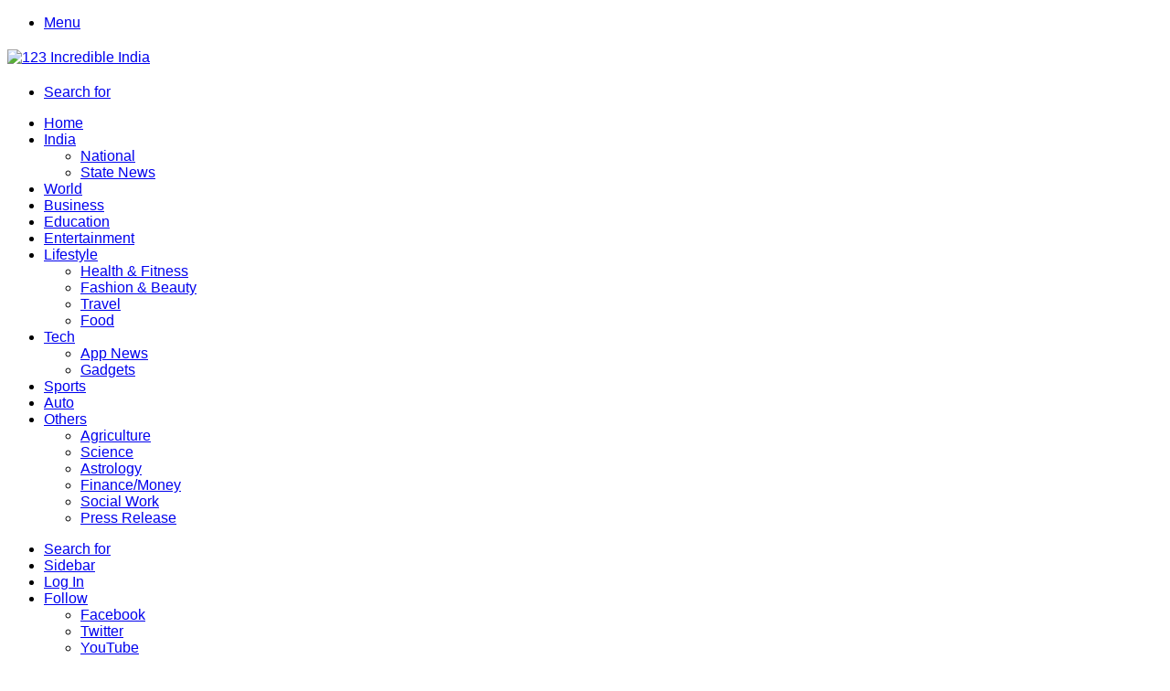

--- FILE ---
content_type: text/html; charset=UTF-8
request_url: https://123incredibleindia.com/nationals-conference-to-be-held-on-indias-defense-architecture-in-new-delhi-from-27th-to-29th-september-2022/
body_size: 42672
content:
<!DOCTYPE html>
<html lang="en-US" class="" data-skin="light">
<head>
	<meta charset="UTF-8" />
	<link rel="profile" href="http://gmpg.org/xfn/11" />
	
<meta http-equiv='x-dns-prefetch-control' content='on'>
<link rel='dns-prefetch' href='//cdnjs.cloudflare.com' />
<link rel='dns-prefetch' href='//ajax.googleapis.com' />
<link rel='dns-prefetch' href='//fonts.googleapis.com' />
<link rel='dns-prefetch' href='//fonts.gstatic.com' />
<link rel='dns-prefetch' href='//s.gravatar.com' />
<link rel='dns-prefetch' href='//www.google-analytics.com' />
<link rel='preload' as='image' href='https://123incredibleindia.com/wp-content/uploads/2021/09/cropped-small.png' type='image/png'>
<link rel='preload' as='font' href='https://123incredibleindia.com/wp-content/themes/jannah/assets/fonts/tielabs-fonticon/tielabs-fonticon.woff' type='font/woff' crossorigin='anonymous' />
<link rel='preload' as='font' href='https://123incredibleindia.com/wp-content/themes/jannah/assets/fonts/fontawesome/fa-solid-900.woff2' type='font/woff2' crossorigin='anonymous' />
<link rel='preload' as='font' href='https://123incredibleindia.com/wp-content/themes/jannah/assets/fonts/fontawesome/fa-brands-400.woff2' type='font/woff2' crossorigin='anonymous' />
<link rel='preload' as='font' href='https://123incredibleindia.com/wp-content/themes/jannah/assets/fonts/fontawesome/fa-regular-400.woff2' type='font/woff2' crossorigin='anonymous' />
<link rel='preload' as='script' href='https://ajax.googleapis.com/ajax/libs/webfont/1/webfont.js'>
<meta name='robots' content='index, follow, max-image-preview:large, max-snippet:-1, max-video-preview:-1' />

	<!-- This site is optimized with the Yoast SEO plugin v26.6 - https://yoast.com/wordpress/plugins/seo/ -->
	<title>Nationals Conference to be held on India’s Defense Architecture in New Delhi from 27th to 29th September 2022 - 123 Incredible India</title>
	<link rel="canonical" href="https://123incredibleindia.com/nationals-conference-to-be-held-on-indias-defense-architecture-in-new-delhi-from-27th-to-29th-september-2022/" />
	<meta property="og:locale" content="en_US" />
	<meta property="og:type" content="article" />
	<meta property="og:title" content="Nationals Conference to be held on India’s Defense Architecture in New Delhi from 27th to 29th September 2022 - 123 Incredible India" />
	<meta property="og:description" content="Global Counter Terrorism Council, GCTC, is a leading international, non-partisan think tank that promotes quality research and in-depth studies on Security and Strategic Studies in the Indian as well as international context. GCTC, co-partnering with National Forensic Sciences University &#8211; Ministry of Home Affairs and DRDO, is organizing a three-day national conference on “India’s Defense &hellip;" />
	<meta property="og:url" content="https://123incredibleindia.com/nationals-conference-to-be-held-on-indias-defense-architecture-in-new-delhi-from-27th-to-29th-september-2022/" />
	<meta property="og:site_name" content="123 Incredible India" />
	<meta property="article:published_time" content="2022-09-27T06:26:21+00:00" />
	<meta property="og:image" content="https://i0.wp.com/123incredibleindia.com/wp-content/uploads/2022/09/Nationals-Conference-to-be-held-on-Indias-Defense-Architecture-in-New-Delhi-from-27th-to-29th-September-2022.jpg?fit=1197%2C673&ssl=1" />
	<meta property="og:image:width" content="1197" />
	<meta property="og:image:height" content="673" />
	<meta property="og:image:type" content="image/jpeg" />
	<meta name="author" content="123 Incredible India" />
	<meta name="twitter:card" content="summary_large_image" />
	<meta name="twitter:label1" content="Written by" />
	<meta name="twitter:data1" content="123 Incredible India" />
	<meta name="twitter:label2" content="Est. reading time" />
	<meta name="twitter:data2" content="2 minutes" />
	<script type="application/ld+json" class="yoast-schema-graph">{"@context":"https://schema.org","@graph":[{"@type":"Article","@id":"https://123incredibleindia.com/nationals-conference-to-be-held-on-indias-defense-architecture-in-new-delhi-from-27th-to-29th-september-2022/#article","isPartOf":{"@id":"https://123incredibleindia.com/nationals-conference-to-be-held-on-indias-defense-architecture-in-new-delhi-from-27th-to-29th-september-2022/"},"author":{"name":"123 Incredible India","@id":"https://123incredibleindia.com/#/schema/person/0df9de77eef84a701c004dbdbd4aed93"},"headline":"Nationals Conference to be held on India’s Defense Architecture in New Delhi from 27th to 29th September 2022","datePublished":"2022-09-27T06:26:21+00:00","mainEntityOfPage":{"@id":"https://123incredibleindia.com/nationals-conference-to-be-held-on-indias-defense-architecture-in-new-delhi-from-27th-to-29th-september-2022/"},"wordCount":443,"commentCount":0,"publisher":{"@id":"https://123incredibleindia.com/#organization"},"image":{"@id":"https://123incredibleindia.com/nationals-conference-to-be-held-on-indias-defense-architecture-in-new-delhi-from-27th-to-29th-september-2022/#primaryimage"},"thumbnailUrl":"https://123incredibleindia.com/wp-content/uploads/2022/09/Nationals-Conference-to-be-held-on-Indias-Defense-Architecture-in-New-Delhi-from-27th-to-29th-September-2022.jpg","keywords":["defense sector","GCTC","Global Counter Terrorism Council","India’s Defense Architecture","national conference","National Forensic Sciences University"],"articleSection":["National"],"inLanguage":"en-US","potentialAction":[{"@type":"CommentAction","name":"Comment","target":["https://123incredibleindia.com/nationals-conference-to-be-held-on-indias-defense-architecture-in-new-delhi-from-27th-to-29th-september-2022/#respond"]}]},{"@type":"WebPage","@id":"https://123incredibleindia.com/nationals-conference-to-be-held-on-indias-defense-architecture-in-new-delhi-from-27th-to-29th-september-2022/","url":"https://123incredibleindia.com/nationals-conference-to-be-held-on-indias-defense-architecture-in-new-delhi-from-27th-to-29th-september-2022/","name":"Nationals Conference to be held on India’s Defense Architecture in New Delhi from 27th to 29th September 2022 - 123 Incredible India","isPartOf":{"@id":"https://123incredibleindia.com/#website"},"primaryImageOfPage":{"@id":"https://123incredibleindia.com/nationals-conference-to-be-held-on-indias-defense-architecture-in-new-delhi-from-27th-to-29th-september-2022/#primaryimage"},"image":{"@id":"https://123incredibleindia.com/nationals-conference-to-be-held-on-indias-defense-architecture-in-new-delhi-from-27th-to-29th-september-2022/#primaryimage"},"thumbnailUrl":"https://123incredibleindia.com/wp-content/uploads/2022/09/Nationals-Conference-to-be-held-on-Indias-Defense-Architecture-in-New-Delhi-from-27th-to-29th-September-2022.jpg","datePublished":"2022-09-27T06:26:21+00:00","breadcrumb":{"@id":"https://123incredibleindia.com/nationals-conference-to-be-held-on-indias-defense-architecture-in-new-delhi-from-27th-to-29th-september-2022/#breadcrumb"},"inLanguage":"en-US","potentialAction":[{"@type":"ReadAction","target":["https://123incredibleindia.com/nationals-conference-to-be-held-on-indias-defense-architecture-in-new-delhi-from-27th-to-29th-september-2022/"]}]},{"@type":"ImageObject","inLanguage":"en-US","@id":"https://123incredibleindia.com/nationals-conference-to-be-held-on-indias-defense-architecture-in-new-delhi-from-27th-to-29th-september-2022/#primaryimage","url":"https://123incredibleindia.com/wp-content/uploads/2022/09/Nationals-Conference-to-be-held-on-Indias-Defense-Architecture-in-New-Delhi-from-27th-to-29th-September-2022.jpg","contentUrl":"https://123incredibleindia.com/wp-content/uploads/2022/09/Nationals-Conference-to-be-held-on-Indias-Defense-Architecture-in-New-Delhi-from-27th-to-29th-September-2022.jpg","width":1197,"height":673},{"@type":"BreadcrumbList","@id":"https://123incredibleindia.com/nationals-conference-to-be-held-on-indias-defense-architecture-in-new-delhi-from-27th-to-29th-september-2022/#breadcrumb","itemListElement":[{"@type":"ListItem","position":1,"name":"Home","item":"https://123incredibleindia.com/"},{"@type":"ListItem","position":2,"name":"Nationals Conference to be held on India’s Defense Architecture in New Delhi from 27th to 29th September 2022"}]},{"@type":"WebSite","@id":"https://123incredibleindia.com/#website","url":"https://123incredibleindia.com/","name":"123 Incredible India","description":"","publisher":{"@id":"https://123incredibleindia.com/#organization"},"potentialAction":[{"@type":"SearchAction","target":{"@type":"EntryPoint","urlTemplate":"https://123incredibleindia.com/?s={search_term_string}"},"query-input":{"@type":"PropertyValueSpecification","valueRequired":true,"valueName":"search_term_string"}}],"inLanguage":"en-US"},{"@type":"Organization","@id":"https://123incredibleindia.com/#organization","name":"123 Incredible India","url":"https://123incredibleindia.com/","logo":{"@type":"ImageObject","inLanguage":"en-US","@id":"https://123incredibleindia.com/#/schema/logo/image/","url":"https://123incredibleindia.com/wp-content/uploads/2021/09/cropped-small.png","contentUrl":"https://123incredibleindia.com/wp-content/uploads/2021/09/cropped-small.png","width":516,"height":109,"caption":"123 Incredible India"},"image":{"@id":"https://123incredibleindia.com/#/schema/logo/image/"}},{"@type":"Person","@id":"https://123incredibleindia.com/#/schema/person/0df9de77eef84a701c004dbdbd4aed93","name":"123 Incredible India","image":{"@type":"ImageObject","inLanguage":"en-US","@id":"https://123incredibleindia.com/#/schema/person/image/","url":"https://secure.gravatar.com/avatar/9c868732af6472d919fc916fac46b1ac02169c60b5a7d0aa684d9118b02925d5?s=96&d=mm&r=g","contentUrl":"https://secure.gravatar.com/avatar/9c868732af6472d919fc916fac46b1ac02169c60b5a7d0aa684d9118b02925d5?s=96&d=mm&r=g","caption":"123 Incredible India"},"sameAs":["http://123incredibleindia.com"],"url":"https://123incredibleindia.com/author/123incredibleindia/"}]}</script>
	<!-- / Yoast SEO plugin. -->


<link rel='dns-prefetch' href='//www.googletagmanager.com' />
<link rel="alternate" type="application/rss+xml" title="123 Incredible India &raquo; Feed" href="https://123incredibleindia.com/feed/" />
<link rel="alternate" type="application/rss+xml" title="123 Incredible India &raquo; Comments Feed" href="https://123incredibleindia.com/comments/feed/" />
<link rel="alternate" type="application/rss+xml" title="123 Incredible India &raquo; Nationals Conference to be held on India’s Defense Architecture in New Delhi from 27th to 29th September 2022 Comments Feed" href="https://123incredibleindia.com/nationals-conference-to-be-held-on-indias-defense-architecture-in-new-delhi-from-27th-to-29th-september-2022/feed/" />
<link rel="alternate" title="oEmbed (JSON)" type="application/json+oembed" href="https://123incredibleindia.com/wp-json/oembed/1.0/embed?url=https%3A%2F%2F123incredibleindia.com%2Fnationals-conference-to-be-held-on-indias-defense-architecture-in-new-delhi-from-27th-to-29th-september-2022%2F" />
<link rel="alternate" title="oEmbed (XML)" type="text/xml+oembed" href="https://123incredibleindia.com/wp-json/oembed/1.0/embed?url=https%3A%2F%2F123incredibleindia.com%2Fnationals-conference-to-be-held-on-indias-defense-architecture-in-new-delhi-from-27th-to-29th-september-2022%2F&#038;format=xml" />
<style id='wp-img-auto-sizes-contain-inline-css' type='text/css'>
img:is([sizes=auto i],[sizes^="auto," i]){contain-intrinsic-size:3000px 1500px}
/*# sourceURL=wp-img-auto-sizes-contain-inline-css */
</style>

<style id='wp-emoji-styles-inline-css' type='text/css'>

	img.wp-smiley, img.emoji {
		display: inline !important;
		border: none !important;
		box-shadow: none !important;
		height: 1em !important;
		width: 1em !important;
		margin: 0 0.07em !important;
		vertical-align: -0.1em !important;
		background: none !important;
		padding: 0 !important;
	}
/*# sourceURL=wp-emoji-styles-inline-css */
</style>
<style id='classic-theme-styles-inline-css' type='text/css'>
/*! This file is auto-generated */
.wp-block-button__link{color:#fff;background-color:#32373c;border-radius:9999px;box-shadow:none;text-decoration:none;padding:calc(.667em + 2px) calc(1.333em + 2px);font-size:1.125em}.wp-block-file__button{background:#32373c;color:#fff;text-decoration:none}
/*# sourceURL=/wp-includes/css/classic-themes.min.css */
</style>
<link rel='stylesheet' id='contact-form-7-css' href='https://123incredibleindia.com/wp-content/plugins/contact-form-7/includes/css/styles.css?ver=6.1.4' type='text/css' media='all' />
<link rel='stylesheet' id='taqyeem-buttons-style-css' href='https://123incredibleindia.com/wp-content/plugins/taqyeem-buttons/assets/style.css?ver=6.9' type='text/css' media='all' />
<link rel='stylesheet' id='tie-css-base-css' href='https://123incredibleindia.com/wp-content/themes/jannah/assets/css/base.min.css?ver=5.4.0' type='text/css' media='all' />
<link rel='stylesheet' id='tie-css-styles-css' href='https://123incredibleindia.com/wp-content/themes/jannah/assets/css/style.min.css?ver=5.4.0' type='text/css' media='all' />
<link rel='stylesheet' id='tie-css-widgets-css' href='https://123incredibleindia.com/wp-content/themes/jannah/assets/css/widgets.min.css?ver=5.4.0' type='text/css' media='all' />
<link rel='stylesheet' id='tie-css-helpers-css' href='https://123incredibleindia.com/wp-content/themes/jannah/assets/css/helpers.min.css?ver=5.4.0' type='text/css' media='all' />
<link rel='stylesheet' id='tie-fontawesome5-css' href='https://123incredibleindia.com/wp-content/themes/jannah/assets/css/fontawesome.css?ver=5.4.0' type='text/css' media='all' />
<link rel='stylesheet' id='tie-css-ilightbox-css' href='https://123incredibleindia.com/wp-content/themes/jannah/assets/ilightbox/dark-skin/skin.css?ver=5.4.0' type='text/css' media='all' />
<link rel='stylesheet' id='tie-css-shortcodes-css' href='https://123incredibleindia.com/wp-content/themes/jannah/assets/css/plugins/shortcodes.min.css?ver=5.4.0' type='text/css' media='all' />
<link rel='stylesheet' id='tie-css-single-css' href='https://123incredibleindia.com/wp-content/themes/jannah/assets/css/single.min.css?ver=5.4.0' type='text/css' media='all' />
<link rel='stylesheet' id='tie-css-print-css' href='https://123incredibleindia.com/wp-content/themes/jannah/assets/css/print.css?ver=5.4.0' type='text/css' media='print' />
<link rel='stylesheet' id='taqyeem-styles-css' href='https://123incredibleindia.com/wp-content/themes/jannah/assets/css/plugins/taqyeem.min.css?ver=5.4.0' type='text/css' media='all' />
<style id='taqyeem-styles-inline-css' type='text/css'>
body{font-family: 'MS Sans Serif',Geneva,sans-serif;}.wf-active .logo-text,.wf-active h1,.wf-active h2,.wf-active h3,.wf-active h4,.wf-active h5,.wf-active h6,.wf-active .the-subtitle{font-family: 'Montserrat';}.brand-title,a:hover,.tie-popup-search-submit,#logo.text-logo a,.theme-header nav .components #search-submit:hover,.theme-header .header-nav .components > li:hover > a,.theme-header .header-nav .components li a:hover,.main-menu ul.cats-vertical li a.is-active,.main-menu ul.cats-vertical li a:hover,.main-nav li.mega-menu .post-meta a:hover,.main-nav li.mega-menu .post-box-title a:hover,.search-in-main-nav.autocomplete-suggestions a:hover,#main-nav .menu ul:not(.cats-horizontal) li:hover > a,#main-nav .menu ul li.current-menu-item:not(.mega-link-column) > a,.top-nav .menu li:hover > a,.top-nav .menu > .tie-current-menu > a,.search-in-top-nav.autocomplete-suggestions .post-title a:hover,div.mag-box .mag-box-options .mag-box-filter-links a.active,.mag-box-filter-links .flexMenu-viewMore:hover > a,.stars-rating-active,body .tabs.tabs .active > a,.video-play-icon,.spinner-circle:after,#go-to-content:hover,.comment-list .comment-author .fn,.commentlist .comment-author .fn,blockquote::before,blockquote cite,blockquote.quote-simple p,.multiple-post-pages a:hover,#story-index li .is-current,.latest-tweets-widget .twitter-icon-wrap span,.wide-slider-nav-wrapper .slide,.wide-next-prev-slider-wrapper .tie-slider-nav li:hover span,.review-final-score h3,#mobile-menu-icon:hover .menu-text,body .entry a,.dark-skin body .entry a,.entry .post-bottom-meta a:hover,.comment-list .comment-content a,q a,blockquote a,.widget.tie-weather-widget .icon-basecloud-bg:after,.site-footer a:hover,.site-footer .stars-rating-active,.site-footer .twitter-icon-wrap span,.site-info a:hover{color: #0a9e01;}#instagram-link a:hover{color: #0a9e01 !important;border-color: #0a9e01 !important;}[type='submit'],.button,.generic-button a,.generic-button button,.theme-header .header-nav .comp-sub-menu a.button.guest-btn:hover,.theme-header .header-nav .comp-sub-menu a.checkout-button,nav.main-nav .menu > li.tie-current-menu > a,nav.main-nav .menu > li:hover > a,.main-menu .mega-links-head:after,.main-nav .mega-menu.mega-cat .cats-horizontal li a.is-active,#mobile-menu-icon:hover .nav-icon,#mobile-menu-icon:hover .nav-icon:before,#mobile-menu-icon:hover .nav-icon:after,.search-in-main-nav.autocomplete-suggestions a.button,.search-in-top-nav.autocomplete-suggestions a.button,.spinner > div,.post-cat,.pages-numbers li.current span,.multiple-post-pages > span,#tie-wrapper .mejs-container .mejs-controls,.mag-box-filter-links a:hover,.slider-arrow-nav a:not(.pagination-disabled):hover,.comment-list .reply a:hover,.commentlist .reply a:hover,#reading-position-indicator,#story-index-icon,.videos-block .playlist-title,.review-percentage .review-item span span,.tie-slick-dots li.slick-active button,.tie-slick-dots li button:hover,.digital-rating-static,.timeline-widget li a:hover .date:before,#wp-calendar #today,.posts-list-counter li.widget-post-list:before,.cat-counter a + span,.tie-slider-nav li span:hover,.fullwidth-area .widget_tag_cloud .tagcloud a:hover,.magazine2:not(.block-head-4) .dark-widgetized-area ul.tabs a:hover,.magazine2:not(.block-head-4) .dark-widgetized-area ul.tabs .active a,.magazine1 .dark-widgetized-area ul.tabs a:hover,.magazine1 .dark-widgetized-area ul.tabs .active a,.block-head-4.magazine2 .dark-widgetized-area .tabs.tabs .active a,.block-head-4.magazine2 .dark-widgetized-area .tabs > .active a:before,.block-head-4.magazine2 .dark-widgetized-area .tabs > .active a:after,.demo_store,.demo #logo:after,.demo #sticky-logo:after,.widget.tie-weather-widget,span.video-close-btn:hover,#go-to-top,.latest-tweets-widget .slider-links .button:not(:hover){background-color: #0a9e01;color: #FFFFFF;}.tie-weather-widget .widget-title .the-subtitle,.block-head-4.magazine2 #footer .tabs .active a:hover{color: #FFFFFF;}pre,code,.pages-numbers li.current span,.theme-header .header-nav .comp-sub-menu a.button.guest-btn:hover,.multiple-post-pages > span,.post-content-slideshow .tie-slider-nav li span:hover,#tie-body .tie-slider-nav li > span:hover,.slider-arrow-nav a:not(.pagination-disabled):hover,.main-nav .mega-menu.mega-cat .cats-horizontal li a.is-active,.main-nav .mega-menu.mega-cat .cats-horizontal li a:hover,.main-menu .menu > li > .menu-sub-content{border-color: #0a9e01;}.main-menu .menu > li.tie-current-menu{border-bottom-color: #0a9e01;}.top-nav .menu li.tie-current-menu > a:before,.top-nav .menu li.menu-item-has-children:hover > a:before{border-top-color: #0a9e01;}.main-nav .main-menu .menu > li.tie-current-menu > a:before,.main-nav .main-menu .menu > li:hover > a:before{border-top-color: #FFFFFF;}header.main-nav-light .main-nav .menu-item-has-children li:hover > a:before,header.main-nav-light .main-nav .mega-menu li:hover > a:before{border-left-color: #0a9e01;}.rtl header.main-nav-light .main-nav .menu-item-has-children li:hover > a:before,.rtl header.main-nav-light .main-nav .mega-menu li:hover > a:before{border-right-color: #0a9e01;border-left-color: transparent;}.top-nav ul.menu li .menu-item-has-children:hover > a:before{border-top-color: transparent;border-left-color: #0a9e01;}.rtl .top-nav ul.menu li .menu-item-has-children:hover > a:before{border-left-color: transparent;border-right-color: #0a9e01;}#footer-widgets-container{border-top: 8px solid #0a9e01;-webkit-box-shadow: 0 -5px 0 rgba(0,0,0,0.07); -moz-box-shadow: 0 -8px 0 rgba(0,0,0,0.07); box-shadow: 0 -8px 0 rgba(0,0,0,0.07);}::-moz-selection{background-color: #0a9e01;color: #FFFFFF;}::selection{background-color: #0a9e01;color: #FFFFFF;}circle.circle_bar{stroke: #0a9e01;}#reading-position-indicator{box-shadow: 0 0 10px rgba( 10,158,1,0.7);}#logo.text-logo a:hover,body .entry a:hover,.dark-skin body .entry a:hover,.comment-list .comment-content a:hover,.block-head-4.magazine2 .site-footer .tabs li a:hover,q a:hover,blockquote a:hover{color: #006c00;}.button:hover,input[type='submit']:hover,.generic-button a:hover,.generic-button button:hover,a.post-cat:hover,.site-footer .button:hover,.site-footer [type='submit']:hover,.search-in-main-nav.autocomplete-suggestions a.button:hover,.search-in-top-nav.autocomplete-suggestions a.button:hover,.theme-header .header-nav .comp-sub-menu a.checkout-button:hover{background-color: #006c00;color: #FFFFFF;}.theme-header .header-nav .comp-sub-menu a.checkout-button:not(:hover),body .entry a.button{color: #FFFFFF;}#story-index.is-compact .story-index-content{background-color: #0a9e01;}#story-index.is-compact .story-index-content a,#story-index.is-compact .story-index-content .is-current{color: #FFFFFF;}#tie-body .has-block-head-4,#tie-body .mag-box-title h3,#tie-body .comment-reply-title,#tie-body .related.products > h2,#tie-body .up-sells > h2,#tie-body .cross-sells > h2,#tie-body .cart_totals > h2,#tie-body .bbp-form legend,#tie-body .mag-box-title h3 a,#tie-body .section-title-default a,#tie-body #cancel-comment-reply-link {color: #FFFFFF;}#tie-body .has-block-head-4:before,#tie-body .mag-box-title h3:before,#tie-body .comment-reply-title:before,#tie-body .related.products > h2:before,#tie-body .up-sells > h2:before,#tie-body .cross-sells > h2:before,#tie-body .cart_totals > h2:before,#tie-body .bbp-form legend:before {background-color: #0a9e01;}#tie-body .block-more-button{color: #0a9e01;}#tie-body .block-more-button:hover{color: #006c00;}.brand-title,a:hover,.tie-popup-search-submit,#logo.text-logo a,.theme-header nav .components #search-submit:hover,.theme-header .header-nav .components > li:hover > a,.theme-header .header-nav .components li a:hover,.main-menu ul.cats-vertical li a.is-active,.main-menu ul.cats-vertical li a:hover,.main-nav li.mega-menu .post-meta a:hover,.main-nav li.mega-menu .post-box-title a:hover,.search-in-main-nav.autocomplete-suggestions a:hover,#main-nav .menu ul:not(.cats-horizontal) li:hover > a,#main-nav .menu ul li.current-menu-item:not(.mega-link-column) > a,.top-nav .menu li:hover > a,.top-nav .menu > .tie-current-menu > a,.search-in-top-nav.autocomplete-suggestions .post-title a:hover,div.mag-box .mag-box-options .mag-box-filter-links a.active,.mag-box-filter-links .flexMenu-viewMore:hover > a,.stars-rating-active,body .tabs.tabs .active > a,.video-play-icon,.spinner-circle:after,#go-to-content:hover,.comment-list .comment-author .fn,.commentlist .comment-author .fn,blockquote::before,blockquote cite,blockquote.quote-simple p,.multiple-post-pages a:hover,#story-index li .is-current,.latest-tweets-widget .twitter-icon-wrap span,.wide-slider-nav-wrapper .slide,.wide-next-prev-slider-wrapper .tie-slider-nav li:hover span,.review-final-score h3,#mobile-menu-icon:hover .menu-text,body .entry a,.dark-skin body .entry a,.entry .post-bottom-meta a:hover,.comment-list .comment-content a,q a,blockquote a,.widget.tie-weather-widget .icon-basecloud-bg:after,.site-footer a:hover,.site-footer .stars-rating-active,.site-footer .twitter-icon-wrap span,.site-info a:hover{color: #0a9e01;}#instagram-link a:hover{color: #0a9e01 !important;border-color: #0a9e01 !important;}[type='submit'],.button,.generic-button a,.generic-button button,.theme-header .header-nav .comp-sub-menu a.button.guest-btn:hover,.theme-header .header-nav .comp-sub-menu a.checkout-button,nav.main-nav .menu > li.tie-current-menu > a,nav.main-nav .menu > li:hover > a,.main-menu .mega-links-head:after,.main-nav .mega-menu.mega-cat .cats-horizontal li a.is-active,#mobile-menu-icon:hover .nav-icon,#mobile-menu-icon:hover .nav-icon:before,#mobile-menu-icon:hover .nav-icon:after,.search-in-main-nav.autocomplete-suggestions a.button,.search-in-top-nav.autocomplete-suggestions a.button,.spinner > div,.post-cat,.pages-numbers li.current span,.multiple-post-pages > span,#tie-wrapper .mejs-container .mejs-controls,.mag-box-filter-links a:hover,.slider-arrow-nav a:not(.pagination-disabled):hover,.comment-list .reply a:hover,.commentlist .reply a:hover,#reading-position-indicator,#story-index-icon,.videos-block .playlist-title,.review-percentage .review-item span span,.tie-slick-dots li.slick-active button,.tie-slick-dots li button:hover,.digital-rating-static,.timeline-widget li a:hover .date:before,#wp-calendar #today,.posts-list-counter li.widget-post-list:before,.cat-counter a + span,.tie-slider-nav li span:hover,.fullwidth-area .widget_tag_cloud .tagcloud a:hover,.magazine2:not(.block-head-4) .dark-widgetized-area ul.tabs a:hover,.magazine2:not(.block-head-4) .dark-widgetized-area ul.tabs .active a,.magazine1 .dark-widgetized-area ul.tabs a:hover,.magazine1 .dark-widgetized-area ul.tabs .active a,.block-head-4.magazine2 .dark-widgetized-area .tabs.tabs .active a,.block-head-4.magazine2 .dark-widgetized-area .tabs > .active a:before,.block-head-4.magazine2 .dark-widgetized-area .tabs > .active a:after,.demo_store,.demo #logo:after,.demo #sticky-logo:after,.widget.tie-weather-widget,span.video-close-btn:hover,#go-to-top,.latest-tweets-widget .slider-links .button:not(:hover){background-color: #0a9e01;color: #FFFFFF;}.tie-weather-widget .widget-title .the-subtitle,.block-head-4.magazine2 #footer .tabs .active a:hover{color: #FFFFFF;}pre,code,.pages-numbers li.current span,.theme-header .header-nav .comp-sub-menu a.button.guest-btn:hover,.multiple-post-pages > span,.post-content-slideshow .tie-slider-nav li span:hover,#tie-body .tie-slider-nav li > span:hover,.slider-arrow-nav a:not(.pagination-disabled):hover,.main-nav .mega-menu.mega-cat .cats-horizontal li a.is-active,.main-nav .mega-menu.mega-cat .cats-horizontal li a:hover,.main-menu .menu > li > .menu-sub-content{border-color: #0a9e01;}.main-menu .menu > li.tie-current-menu{border-bottom-color: #0a9e01;}.top-nav .menu li.tie-current-menu > a:before,.top-nav .menu li.menu-item-has-children:hover > a:before{border-top-color: #0a9e01;}.main-nav .main-menu .menu > li.tie-current-menu > a:before,.main-nav .main-menu .menu > li:hover > a:before{border-top-color: #FFFFFF;}header.main-nav-light .main-nav .menu-item-has-children li:hover > a:before,header.main-nav-light .main-nav .mega-menu li:hover > a:before{border-left-color: #0a9e01;}.rtl header.main-nav-light .main-nav .menu-item-has-children li:hover > a:before,.rtl header.main-nav-light .main-nav .mega-menu li:hover > a:before{border-right-color: #0a9e01;border-left-color: transparent;}.top-nav ul.menu li .menu-item-has-children:hover > a:before{border-top-color: transparent;border-left-color: #0a9e01;}.rtl .top-nav ul.menu li .menu-item-has-children:hover > a:before{border-left-color: transparent;border-right-color: #0a9e01;}#footer-widgets-container{border-top: 8px solid #0a9e01;-webkit-box-shadow: 0 -5px 0 rgba(0,0,0,0.07); -moz-box-shadow: 0 -8px 0 rgba(0,0,0,0.07); box-shadow: 0 -8px 0 rgba(0,0,0,0.07);}::-moz-selection{background-color: #0a9e01;color: #FFFFFF;}::selection{background-color: #0a9e01;color: #FFFFFF;}circle.circle_bar{stroke: #0a9e01;}#reading-position-indicator{box-shadow: 0 0 10px rgba( 10,158,1,0.7);}#logo.text-logo a:hover,body .entry a:hover,.dark-skin body .entry a:hover,.comment-list .comment-content a:hover,.block-head-4.magazine2 .site-footer .tabs li a:hover,q a:hover,blockquote a:hover{color: #006c00;}.button:hover,input[type='submit']:hover,.generic-button a:hover,.generic-button button:hover,a.post-cat:hover,.site-footer .button:hover,.site-footer [type='submit']:hover,.search-in-main-nav.autocomplete-suggestions a.button:hover,.search-in-top-nav.autocomplete-suggestions a.button:hover,.theme-header .header-nav .comp-sub-menu a.checkout-button:hover{background-color: #006c00;color: #FFFFFF;}.theme-header .header-nav .comp-sub-menu a.checkout-button:not(:hover),body .entry a.button{color: #FFFFFF;}#story-index.is-compact .story-index-content{background-color: #0a9e01;}#story-index.is-compact .story-index-content a,#story-index.is-compact .story-index-content .is-current{color: #FFFFFF;}#tie-body .has-block-head-4,#tie-body .mag-box-title h3,#tie-body .comment-reply-title,#tie-body .related.products > h2,#tie-body .up-sells > h2,#tie-body .cross-sells > h2,#tie-body .cart_totals > h2,#tie-body .bbp-form legend,#tie-body .mag-box-title h3 a,#tie-body .section-title-default a,#tie-body #cancel-comment-reply-link {color: #FFFFFF;}#tie-body .has-block-head-4:before,#tie-body .mag-box-title h3:before,#tie-body .comment-reply-title:before,#tie-body .related.products > h2:before,#tie-body .up-sells > h2:before,#tie-body .cross-sells > h2:before,#tie-body .cart_totals > h2:before,#tie-body .bbp-form legend:before {background-color: #0a9e01;}#tie-body .block-more-button{color: #0a9e01;}#tie-body .block-more-button:hover{color: #006c00;}#top-nav .breaking-title{color: #FFFFFF;}#top-nav .breaking-title:before{background-color: #f48200;}#top-nav .breaking-news-nav li:hover{background-color: #f48200;border-color: #f48200;}.tie-cat-30,.tie-cat-item-30 > span{background-color:#e67e22 !important;color:#FFFFFF !important;}.tie-cat-30:after{border-top-color:#e67e22 !important;}.tie-cat-30:hover{background-color:#c86004 !important;}.tie-cat-30:hover:after{border-top-color:#c86004 !important;}.tie-cat-28,.tie-cat-item-28 > span{background-color:#2ecc71 !important;color:#FFFFFF !important;}.tie-cat-28:after{border-top-color:#2ecc71 !important;}.tie-cat-28:hover{background-color:#10ae53 !important;}.tie-cat-28:hover:after{border-top-color:#10ae53 !important;}.tie-cat-2474,.tie-cat-item-2474 > span{background-color:#9b59b6 !important;color:#FFFFFF !important;}.tie-cat-2474:after{border-top-color:#9b59b6 !important;}.tie-cat-2474:hover{background-color:#7d3b98 !important;}.tie-cat-2474:hover:after{border-top-color:#7d3b98 !important;}.tie-cat-2475,.tie-cat-item-2475 > span{background-color:#34495e !important;color:#FFFFFF !important;}.tie-cat-2475:after{border-top-color:#34495e !important;}.tie-cat-2475:hover{background-color:#162b40 !important;}.tie-cat-2475:hover:after{border-top-color:#162b40 !important;}.tie-cat-7,.tie-cat-item-7 > span{background-color:#795548 !important;color:#FFFFFF !important;}.tie-cat-7:after{border-top-color:#795548 !important;}.tie-cat-7:hover{background-color:#5b372a !important;}.tie-cat-7:hover:after{border-top-color:#5b372a !important;}.tie-cat-27,.tie-cat-item-27 > span{background-color:#4CAF50 !important;color:#FFFFFF !important;}.tie-cat-27:after{border-top-color:#4CAF50 !important;}.tie-cat-27:hover{background-color:#2e9132 !important;}.tie-cat-27:hover:after{border-top-color:#2e9132 !important;}@media (max-width: 991px){.side-aside.dark-skin{background: #0a9e01;background: -webkit-linear-gradient(135deg,#66a501,#0a9e01 );background: -moz-linear-gradient(135deg,#66a501,#0a9e01 );background: -o-linear-gradient(135deg,#66a501,#0a9e01 );background: linear-gradient(135deg,#0a9e01,#66a501 );}}
/*# sourceURL=taqyeem-styles-inline-css */
</style>
<script type="text/javascript" src="https://123incredibleindia.com/wp-includes/js/jquery/jquery.min.js?ver=3.7.1" id="jquery-core-js"></script>
<script type="text/javascript" src="https://123incredibleindia.com/wp-includes/js/jquery/jquery-migrate.min.js?ver=3.4.1" id="jquery-migrate-js"></script>
<link rel="https://api.w.org/" href="https://123incredibleindia.com/wp-json/" /><link rel="alternate" title="JSON" type="application/json" href="https://123incredibleindia.com/wp-json/wp/v2/posts/7266" /><link rel="EditURI" type="application/rsd+xml" title="RSD" href="https://123incredibleindia.com/xmlrpc.php?rsd" />
<meta name="generator" content="WordPress 6.9" />
<link rel='shortlink' href='https://123incredibleindia.com/?p=7266' />
<meta name="generator" content="Site Kit by Google 1.168.0" /><script type='text/javascript'>
/* <![CDATA[ */
var taqyeem = {"ajaxurl":"https://123incredibleindia.com/wp-admin/admin-ajax.php" , "your_rating":"Your Rating:"};
/* ]]> */
</script>

<meta http-equiv="X-UA-Compatible" content="IE=edge">
<meta name="theme-color" content="#0a9e01" /><meta name="viewport" content="width=device-width, initial-scale=1.0" />      <meta name="onesignal" content="wordpress-plugin"/>
            <script>

      window.OneSignalDeferred = window.OneSignalDeferred || [];

      OneSignalDeferred.push(function(OneSignal) {
        var oneSignal_options = {};
        window._oneSignalInitOptions = oneSignal_options;

        oneSignal_options['serviceWorkerParam'] = { scope: '/wp-content/plugins/onesignal-free-web-push-notifications/sdk_files/push/onesignal/' };
oneSignal_options['serviceWorkerPath'] = 'OneSignalSDKWorker.js';

        OneSignal.Notifications.setDefaultUrl("https://123incredibleindia.com");

        oneSignal_options['wordpress'] = true;
oneSignal_options['appId'] = '429e9770-114b-49bd-afe2-056adaa331f7';
oneSignal_options['allowLocalhostAsSecureOrigin'] = true;
oneSignal_options['welcomeNotification'] = { };
oneSignal_options['welcomeNotification']['title'] = "";
oneSignal_options['welcomeNotification']['message'] = "";
oneSignal_options['path'] = "https://123incredibleindia.com/wp-content/plugins/onesignal-free-web-push-notifications/sdk_files/";
oneSignal_options['promptOptions'] = { };
oneSignal_options['notifyButton'] = { };
oneSignal_options['notifyButton']['enable'] = true;
oneSignal_options['notifyButton']['position'] = 'bottom-right';
oneSignal_options['notifyButton']['theme'] = 'default';
oneSignal_options['notifyButton']['size'] = 'medium';
oneSignal_options['notifyButton']['displayPredicate'] = function() {
              return !OneSignal.User.PushSubscription.optedIn;
            };
oneSignal_options['notifyButton']['showCredit'] = true;
oneSignal_options['notifyButton']['text'] = {};
              OneSignal.init(window._oneSignalInitOptions);
              OneSignal.Slidedown.promptPush()      });

      function documentInitOneSignal() {
        var oneSignal_elements = document.getElementsByClassName("OneSignal-prompt");

        var oneSignalLinkClickHandler = function(event) { OneSignal.Notifications.requestPermission(); event.preventDefault(); };        for(var i = 0; i < oneSignal_elements.length; i++)
          oneSignal_elements[i].addEventListener('click', oneSignalLinkClickHandler, false);
      }

      if (document.readyState === 'complete') {
           documentInitOneSignal();
      }
      else {
           window.addEventListener("load", function(event){
               documentInitOneSignal();
          });
      }
    </script>
<link rel="icon" href="https://123incredibleindia.com/wp-content/uploads/2021/09/cropped-Box-32x32.jpg" sizes="32x32" />
<link rel="icon" href="https://123incredibleindia.com/wp-content/uploads/2021/09/cropped-Box-192x192.jpg" sizes="192x192" />
<link rel="apple-touch-icon" href="https://123incredibleindia.com/wp-content/uploads/2021/09/cropped-Box-180x180.jpg" />
<meta name="msapplication-TileImage" content="https://123incredibleindia.com/wp-content/uploads/2021/09/cropped-Box-270x270.jpg" />
<style id='wp-block-image-inline-css' type='text/css'>
.wp-block-image>a,.wp-block-image>figure>a{display:inline-block}.wp-block-image img{box-sizing:border-box;height:auto;max-width:100%;vertical-align:bottom}@media not (prefers-reduced-motion){.wp-block-image img.hide{visibility:hidden}.wp-block-image img.show{animation:show-content-image .4s}}.wp-block-image[style*=border-radius] img,.wp-block-image[style*=border-radius]>a{border-radius:inherit}.wp-block-image.has-custom-border img{box-sizing:border-box}.wp-block-image.aligncenter{text-align:center}.wp-block-image.alignfull>a,.wp-block-image.alignwide>a{width:100%}.wp-block-image.alignfull img,.wp-block-image.alignwide img{height:auto;width:100%}.wp-block-image .aligncenter,.wp-block-image .alignleft,.wp-block-image .alignright,.wp-block-image.aligncenter,.wp-block-image.alignleft,.wp-block-image.alignright{display:table}.wp-block-image .aligncenter>figcaption,.wp-block-image .alignleft>figcaption,.wp-block-image .alignright>figcaption,.wp-block-image.aligncenter>figcaption,.wp-block-image.alignleft>figcaption,.wp-block-image.alignright>figcaption{caption-side:bottom;display:table-caption}.wp-block-image .alignleft{float:left;margin:.5em 1em .5em 0}.wp-block-image .alignright{float:right;margin:.5em 0 .5em 1em}.wp-block-image .aligncenter{margin-left:auto;margin-right:auto}.wp-block-image :where(figcaption){margin-bottom:1em;margin-top:.5em}.wp-block-image.is-style-circle-mask img{border-radius:9999px}@supports ((-webkit-mask-image:none) or (mask-image:none)) or (-webkit-mask-image:none){.wp-block-image.is-style-circle-mask img{border-radius:0;-webkit-mask-image:url('data:image/svg+xml;utf8,<svg viewBox="0 0 100 100" xmlns="http://www.w3.org/2000/svg"><circle cx="50" cy="50" r="50"/></svg>');mask-image:url('data:image/svg+xml;utf8,<svg viewBox="0 0 100 100" xmlns="http://www.w3.org/2000/svg"><circle cx="50" cy="50" r="50"/></svg>');mask-mode:alpha;-webkit-mask-position:center;mask-position:center;-webkit-mask-repeat:no-repeat;mask-repeat:no-repeat;-webkit-mask-size:contain;mask-size:contain}}:root :where(.wp-block-image.is-style-rounded img,.wp-block-image .is-style-rounded img){border-radius:9999px}.wp-block-image figure{margin:0}.wp-lightbox-container{display:flex;flex-direction:column;position:relative}.wp-lightbox-container img{cursor:zoom-in}.wp-lightbox-container img:hover+button{opacity:1}.wp-lightbox-container button{align-items:center;backdrop-filter:blur(16px) saturate(180%);background-color:#5a5a5a40;border:none;border-radius:4px;cursor:zoom-in;display:flex;height:20px;justify-content:center;opacity:0;padding:0;position:absolute;right:16px;text-align:center;top:16px;width:20px;z-index:100}@media not (prefers-reduced-motion){.wp-lightbox-container button{transition:opacity .2s ease}}.wp-lightbox-container button:focus-visible{outline:3px auto #5a5a5a40;outline:3px auto -webkit-focus-ring-color;outline-offset:3px}.wp-lightbox-container button:hover{cursor:pointer;opacity:1}.wp-lightbox-container button:focus{opacity:1}.wp-lightbox-container button:focus,.wp-lightbox-container button:hover,.wp-lightbox-container button:not(:hover):not(:active):not(.has-background){background-color:#5a5a5a40;border:none}.wp-lightbox-overlay{box-sizing:border-box;cursor:zoom-out;height:100vh;left:0;overflow:hidden;position:fixed;top:0;visibility:hidden;width:100%;z-index:100000}.wp-lightbox-overlay .close-button{align-items:center;cursor:pointer;display:flex;justify-content:center;min-height:40px;min-width:40px;padding:0;position:absolute;right:calc(env(safe-area-inset-right) + 16px);top:calc(env(safe-area-inset-top) + 16px);z-index:5000000}.wp-lightbox-overlay .close-button:focus,.wp-lightbox-overlay .close-button:hover,.wp-lightbox-overlay .close-button:not(:hover):not(:active):not(.has-background){background:none;border:none}.wp-lightbox-overlay .lightbox-image-container{height:var(--wp--lightbox-container-height);left:50%;overflow:hidden;position:absolute;top:50%;transform:translate(-50%,-50%);transform-origin:top left;width:var(--wp--lightbox-container-width);z-index:9999999999}.wp-lightbox-overlay .wp-block-image{align-items:center;box-sizing:border-box;display:flex;height:100%;justify-content:center;margin:0;position:relative;transform-origin:0 0;width:100%;z-index:3000000}.wp-lightbox-overlay .wp-block-image img{height:var(--wp--lightbox-image-height);min-height:var(--wp--lightbox-image-height);min-width:var(--wp--lightbox-image-width);width:var(--wp--lightbox-image-width)}.wp-lightbox-overlay .wp-block-image figcaption{display:none}.wp-lightbox-overlay button{background:none;border:none}.wp-lightbox-overlay .scrim{background-color:#fff;height:100%;opacity:.9;position:absolute;width:100%;z-index:2000000}.wp-lightbox-overlay.active{visibility:visible}@media not (prefers-reduced-motion){.wp-lightbox-overlay.active{animation:turn-on-visibility .25s both}.wp-lightbox-overlay.active img{animation:turn-on-visibility .35s both}.wp-lightbox-overlay.show-closing-animation:not(.active){animation:turn-off-visibility .35s both}.wp-lightbox-overlay.show-closing-animation:not(.active) img{animation:turn-off-visibility .25s both}.wp-lightbox-overlay.zoom.active{animation:none;opacity:1;visibility:visible}.wp-lightbox-overlay.zoom.active .lightbox-image-container{animation:lightbox-zoom-in .4s}.wp-lightbox-overlay.zoom.active .lightbox-image-container img{animation:none}.wp-lightbox-overlay.zoom.active .scrim{animation:turn-on-visibility .4s forwards}.wp-lightbox-overlay.zoom.show-closing-animation:not(.active){animation:none}.wp-lightbox-overlay.zoom.show-closing-animation:not(.active) .lightbox-image-container{animation:lightbox-zoom-out .4s}.wp-lightbox-overlay.zoom.show-closing-animation:not(.active) .lightbox-image-container img{animation:none}.wp-lightbox-overlay.zoom.show-closing-animation:not(.active) .scrim{animation:turn-off-visibility .4s forwards}}@keyframes show-content-image{0%{visibility:hidden}99%{visibility:hidden}to{visibility:visible}}@keyframes turn-on-visibility{0%{opacity:0}to{opacity:1}}@keyframes turn-off-visibility{0%{opacity:1;visibility:visible}99%{opacity:0;visibility:visible}to{opacity:0;visibility:hidden}}@keyframes lightbox-zoom-in{0%{transform:translate(calc((-100vw + var(--wp--lightbox-scrollbar-width))/2 + var(--wp--lightbox-initial-left-position)),calc(-50vh + var(--wp--lightbox-initial-top-position))) scale(var(--wp--lightbox-scale))}to{transform:translate(-50%,-50%) scale(1)}}@keyframes lightbox-zoom-out{0%{transform:translate(-50%,-50%) scale(1);visibility:visible}99%{visibility:visible}to{transform:translate(calc((-100vw + var(--wp--lightbox-scrollbar-width))/2 + var(--wp--lightbox-initial-left-position)),calc(-50vh + var(--wp--lightbox-initial-top-position))) scale(var(--wp--lightbox-scale));visibility:hidden}}
/*# sourceURL=https://123incredibleindia.com/wp-includes/blocks/image/style.min.css */
</style>
<style id='wp-block-image-theme-inline-css' type='text/css'>
:root :where(.wp-block-image figcaption){color:#555;font-size:13px;text-align:center}.is-dark-theme :root :where(.wp-block-image figcaption){color:#ffffffa6}.wp-block-image{margin:0 0 1em}
/*# sourceURL=https://123incredibleindia.com/wp-includes/blocks/image/theme.min.css */
</style>
<style id='global-styles-inline-css' type='text/css'>
:root{--wp--preset--aspect-ratio--square: 1;--wp--preset--aspect-ratio--4-3: 4/3;--wp--preset--aspect-ratio--3-4: 3/4;--wp--preset--aspect-ratio--3-2: 3/2;--wp--preset--aspect-ratio--2-3: 2/3;--wp--preset--aspect-ratio--16-9: 16/9;--wp--preset--aspect-ratio--9-16: 9/16;--wp--preset--color--black: #000000;--wp--preset--color--cyan-bluish-gray: #abb8c3;--wp--preset--color--white: #ffffff;--wp--preset--color--pale-pink: #f78da7;--wp--preset--color--vivid-red: #cf2e2e;--wp--preset--color--luminous-vivid-orange: #ff6900;--wp--preset--color--luminous-vivid-amber: #fcb900;--wp--preset--color--light-green-cyan: #7bdcb5;--wp--preset--color--vivid-green-cyan: #00d084;--wp--preset--color--pale-cyan-blue: #8ed1fc;--wp--preset--color--vivid-cyan-blue: #0693e3;--wp--preset--color--vivid-purple: #9b51e0;--wp--preset--gradient--vivid-cyan-blue-to-vivid-purple: linear-gradient(135deg,rgb(6,147,227) 0%,rgb(155,81,224) 100%);--wp--preset--gradient--light-green-cyan-to-vivid-green-cyan: linear-gradient(135deg,rgb(122,220,180) 0%,rgb(0,208,130) 100%);--wp--preset--gradient--luminous-vivid-amber-to-luminous-vivid-orange: linear-gradient(135deg,rgb(252,185,0) 0%,rgb(255,105,0) 100%);--wp--preset--gradient--luminous-vivid-orange-to-vivid-red: linear-gradient(135deg,rgb(255,105,0) 0%,rgb(207,46,46) 100%);--wp--preset--gradient--very-light-gray-to-cyan-bluish-gray: linear-gradient(135deg,rgb(238,238,238) 0%,rgb(169,184,195) 100%);--wp--preset--gradient--cool-to-warm-spectrum: linear-gradient(135deg,rgb(74,234,220) 0%,rgb(151,120,209) 20%,rgb(207,42,186) 40%,rgb(238,44,130) 60%,rgb(251,105,98) 80%,rgb(254,248,76) 100%);--wp--preset--gradient--blush-light-purple: linear-gradient(135deg,rgb(255,206,236) 0%,rgb(152,150,240) 100%);--wp--preset--gradient--blush-bordeaux: linear-gradient(135deg,rgb(254,205,165) 0%,rgb(254,45,45) 50%,rgb(107,0,62) 100%);--wp--preset--gradient--luminous-dusk: linear-gradient(135deg,rgb(255,203,112) 0%,rgb(199,81,192) 50%,rgb(65,88,208) 100%);--wp--preset--gradient--pale-ocean: linear-gradient(135deg,rgb(255,245,203) 0%,rgb(182,227,212) 50%,rgb(51,167,181) 100%);--wp--preset--gradient--electric-grass: linear-gradient(135deg,rgb(202,248,128) 0%,rgb(113,206,126) 100%);--wp--preset--gradient--midnight: linear-gradient(135deg,rgb(2,3,129) 0%,rgb(40,116,252) 100%);--wp--preset--font-size--small: 13px;--wp--preset--font-size--medium: 20px;--wp--preset--font-size--large: 36px;--wp--preset--font-size--x-large: 42px;--wp--preset--spacing--20: 0.44rem;--wp--preset--spacing--30: 0.67rem;--wp--preset--spacing--40: 1rem;--wp--preset--spacing--50: 1.5rem;--wp--preset--spacing--60: 2.25rem;--wp--preset--spacing--70: 3.38rem;--wp--preset--spacing--80: 5.06rem;--wp--preset--shadow--natural: 6px 6px 9px rgba(0, 0, 0, 0.2);--wp--preset--shadow--deep: 12px 12px 50px rgba(0, 0, 0, 0.4);--wp--preset--shadow--sharp: 6px 6px 0px rgba(0, 0, 0, 0.2);--wp--preset--shadow--outlined: 6px 6px 0px -3px rgb(255, 255, 255), 6px 6px rgb(0, 0, 0);--wp--preset--shadow--crisp: 6px 6px 0px rgb(0, 0, 0);}:where(.is-layout-flex){gap: 0.5em;}:where(.is-layout-grid){gap: 0.5em;}body .is-layout-flex{display: flex;}.is-layout-flex{flex-wrap: wrap;align-items: center;}.is-layout-flex > :is(*, div){margin: 0;}body .is-layout-grid{display: grid;}.is-layout-grid > :is(*, div){margin: 0;}:where(.wp-block-columns.is-layout-flex){gap: 2em;}:where(.wp-block-columns.is-layout-grid){gap: 2em;}:where(.wp-block-post-template.is-layout-flex){gap: 1.25em;}:where(.wp-block-post-template.is-layout-grid){gap: 1.25em;}.has-black-color{color: var(--wp--preset--color--black) !important;}.has-cyan-bluish-gray-color{color: var(--wp--preset--color--cyan-bluish-gray) !important;}.has-white-color{color: var(--wp--preset--color--white) !important;}.has-pale-pink-color{color: var(--wp--preset--color--pale-pink) !important;}.has-vivid-red-color{color: var(--wp--preset--color--vivid-red) !important;}.has-luminous-vivid-orange-color{color: var(--wp--preset--color--luminous-vivid-orange) !important;}.has-luminous-vivid-amber-color{color: var(--wp--preset--color--luminous-vivid-amber) !important;}.has-light-green-cyan-color{color: var(--wp--preset--color--light-green-cyan) !important;}.has-vivid-green-cyan-color{color: var(--wp--preset--color--vivid-green-cyan) !important;}.has-pale-cyan-blue-color{color: var(--wp--preset--color--pale-cyan-blue) !important;}.has-vivid-cyan-blue-color{color: var(--wp--preset--color--vivid-cyan-blue) !important;}.has-vivid-purple-color{color: var(--wp--preset--color--vivid-purple) !important;}.has-black-background-color{background-color: var(--wp--preset--color--black) !important;}.has-cyan-bluish-gray-background-color{background-color: var(--wp--preset--color--cyan-bluish-gray) !important;}.has-white-background-color{background-color: var(--wp--preset--color--white) !important;}.has-pale-pink-background-color{background-color: var(--wp--preset--color--pale-pink) !important;}.has-vivid-red-background-color{background-color: var(--wp--preset--color--vivid-red) !important;}.has-luminous-vivid-orange-background-color{background-color: var(--wp--preset--color--luminous-vivid-orange) !important;}.has-luminous-vivid-amber-background-color{background-color: var(--wp--preset--color--luminous-vivid-amber) !important;}.has-light-green-cyan-background-color{background-color: var(--wp--preset--color--light-green-cyan) !important;}.has-vivid-green-cyan-background-color{background-color: var(--wp--preset--color--vivid-green-cyan) !important;}.has-pale-cyan-blue-background-color{background-color: var(--wp--preset--color--pale-cyan-blue) !important;}.has-vivid-cyan-blue-background-color{background-color: var(--wp--preset--color--vivid-cyan-blue) !important;}.has-vivid-purple-background-color{background-color: var(--wp--preset--color--vivid-purple) !important;}.has-black-border-color{border-color: var(--wp--preset--color--black) !important;}.has-cyan-bluish-gray-border-color{border-color: var(--wp--preset--color--cyan-bluish-gray) !important;}.has-white-border-color{border-color: var(--wp--preset--color--white) !important;}.has-pale-pink-border-color{border-color: var(--wp--preset--color--pale-pink) !important;}.has-vivid-red-border-color{border-color: var(--wp--preset--color--vivid-red) !important;}.has-luminous-vivid-orange-border-color{border-color: var(--wp--preset--color--luminous-vivid-orange) !important;}.has-luminous-vivid-amber-border-color{border-color: var(--wp--preset--color--luminous-vivid-amber) !important;}.has-light-green-cyan-border-color{border-color: var(--wp--preset--color--light-green-cyan) !important;}.has-vivid-green-cyan-border-color{border-color: var(--wp--preset--color--vivid-green-cyan) !important;}.has-pale-cyan-blue-border-color{border-color: var(--wp--preset--color--pale-cyan-blue) !important;}.has-vivid-cyan-blue-border-color{border-color: var(--wp--preset--color--vivid-cyan-blue) !important;}.has-vivid-purple-border-color{border-color: var(--wp--preset--color--vivid-purple) !important;}.has-vivid-cyan-blue-to-vivid-purple-gradient-background{background: var(--wp--preset--gradient--vivid-cyan-blue-to-vivid-purple) !important;}.has-light-green-cyan-to-vivid-green-cyan-gradient-background{background: var(--wp--preset--gradient--light-green-cyan-to-vivid-green-cyan) !important;}.has-luminous-vivid-amber-to-luminous-vivid-orange-gradient-background{background: var(--wp--preset--gradient--luminous-vivid-amber-to-luminous-vivid-orange) !important;}.has-luminous-vivid-orange-to-vivid-red-gradient-background{background: var(--wp--preset--gradient--luminous-vivid-orange-to-vivid-red) !important;}.has-very-light-gray-to-cyan-bluish-gray-gradient-background{background: var(--wp--preset--gradient--very-light-gray-to-cyan-bluish-gray) !important;}.has-cool-to-warm-spectrum-gradient-background{background: var(--wp--preset--gradient--cool-to-warm-spectrum) !important;}.has-blush-light-purple-gradient-background{background: var(--wp--preset--gradient--blush-light-purple) !important;}.has-blush-bordeaux-gradient-background{background: var(--wp--preset--gradient--blush-bordeaux) !important;}.has-luminous-dusk-gradient-background{background: var(--wp--preset--gradient--luminous-dusk) !important;}.has-pale-ocean-gradient-background{background: var(--wp--preset--gradient--pale-ocean) !important;}.has-electric-grass-gradient-background{background: var(--wp--preset--gradient--electric-grass) !important;}.has-midnight-gradient-background{background: var(--wp--preset--gradient--midnight) !important;}.has-small-font-size{font-size: var(--wp--preset--font-size--small) !important;}.has-medium-font-size{font-size: var(--wp--preset--font-size--medium) !important;}.has-large-font-size{font-size: var(--wp--preset--font-size--large) !important;}.has-x-large-font-size{font-size: var(--wp--preset--font-size--x-large) !important;}
/*# sourceURL=global-styles-inline-css */
</style>
</head>

<body id="tie-body" class="wp-singular post-template-default single single-post postid-7266 single-format-standard wp-custom-logo wp-theme-jannah tie-no-js boxed-layout wrapper-has-shadow block-head-4 magazine1 is-thumb-overlay-disabled is-desktop is-header-layout-2 sidebar-right has-sidebar post-layout-2 narrow-title-narrow-media is-standard-format has-mobile-share">



<div class="background-overlay">

	<div id="tie-container" class="site tie-container">

		
		<div id="tie-wrapper">

			
<header id="theme-header" class="theme-header header-layout-2 main-nav-light main-nav-default-light main-nav-below main-nav-boxed no-stream-item top-nav-active top-nav-light top-nav-default-light top-nav-boxed top-nav-below top-nav-below-main-nav has-normal-width-logo mobile-header-default">
	
<div class="container header-container">
	<div class="tie-row logo-row">

		
		<div class="logo-wrapper">
			<div class="tie-col-md-4 logo-container clearfix">
				<div id="mobile-header-components-area_1" class="mobile-header-components"><ul class="components"><li class="mobile-component_menu custom-menu-link"><a href="#" id="mobile-menu-icon" class=""><span class="tie-mobile-menu-icon nav-icon is-layout-1"></span><span class="screen-reader-text">Menu</span></a></li></ul></div>
		<div id="logo" class="image-logo" style="margin-top: 20px; margin-bottom: 20px;">

			
			<a title="123 Incredible India" href="https://123incredibleindia.com/">
				
				<picture class="tie-logo-default tie-logo-picture">
					<source class="tie-logo-source-default tie-logo-source" srcset="https://123incredibleindia.com/wp-content/uploads/2021/09/cropped-small.png">
					<img class="tie-logo-img-default tie-logo-img" src="https://123incredibleindia.com/wp-content/uploads/2021/09/cropped-small.png" alt="123 Incredible India" width="516" height="109" style="max-height:109px; width: auto;" />
				</picture>
						</a>

			
		</div><!-- #logo /-->

		<div id="mobile-header-components-area_2" class="mobile-header-components"><ul class="components"><li class="mobile-component_search custom-menu-link">
				<a href="#" class="tie-search-trigger-mobile">
					<span class="tie-icon-search tie-search-icon" aria-hidden="true"></span>
					<span class="screen-reader-text">Search for</span>
				</a>
			</li></ul></div>			</div><!-- .tie-col /-->
		</div><!-- .logo-wrapper /-->

		
	</div><!-- .tie-row /-->
</div><!-- .container /-->

<div class="main-nav-wrapper">
	<nav id="main-nav" data-skin="search-in-main-nav" class="main-nav header-nav live-search-parent"  aria-label="Primary Navigation">
		<div class="container">

			<div class="main-menu-wrapper">

				
				<div id="menu-components-wrap">

					
					<div class="main-menu main-menu-wrap tie-alignleft">
						<div id="main-nav-menu" class="main-menu header-menu"><ul id="menu-primary-menu" class="menu" role="menubar"><li id="menu-item-5165" class="menu-item menu-item-type-post_type menu-item-object-page menu-item-home menu-item-5165"><a href="https://123incredibleindia.com/">Home</a></li>
<li id="menu-item-4956" class="menu-item menu-item-type-taxonomy menu-item-object-category menu-item-has-children menu-item-4956"><a href="https://123incredibleindia.com/category/india/">India</a>
<ul class="sub-menu menu-sub-content">
	<li id="menu-item-4958" class="menu-item menu-item-type-taxonomy menu-item-object-category current-post-ancestor current-menu-parent current-post-parent menu-item-4958"><a href="https://123incredibleindia.com/category/national/">National</a></li>
	<li id="menu-item-4959" class="menu-item menu-item-type-taxonomy menu-item-object-category menu-item-4959"><a href="https://123incredibleindia.com/category/state-news/">State News</a></li>
</ul>
</li>
<li id="menu-item-4957" class="menu-item menu-item-type-taxonomy menu-item-object-category menu-item-4957"><a href="https://123incredibleindia.com/category/world/">World</a></li>
<li id="menu-item-4899" class="menu-item menu-item-type-taxonomy menu-item-object-category menu-item-4899"><a href="https://123incredibleindia.com/category/business/">Business</a></li>
<li id="menu-item-4952" class="menu-item menu-item-type-taxonomy menu-item-object-category menu-item-4952"><a href="https://123incredibleindia.com/category/education/">Education</a></li>
<li id="menu-item-4953" class="menu-item menu-item-type-taxonomy menu-item-object-category menu-item-4953"><a href="https://123incredibleindia.com/category/entertainment/">Entertainment</a></li>
<li id="menu-item-4962" class="menu-item menu-item-type-taxonomy menu-item-object-category menu-item-has-children menu-item-4962"><a href="https://123incredibleindia.com/category/lifestyle/">Lifestyle</a>
<ul class="sub-menu menu-sub-content">
	<li id="menu-item-4963" class="menu-item menu-item-type-taxonomy menu-item-object-category menu-item-4963"><a href="https://123incredibleindia.com/category/lifestyle/health-fitness/">Health &amp; Fitness</a></li>
	<li id="menu-item-4954" class="menu-item menu-item-type-taxonomy menu-item-object-category menu-item-4954"><a href="https://123incredibleindia.com/category/fashion-beauty/">Fashion &amp; Beauty</a></li>
	<li id="menu-item-4968" class="menu-item menu-item-type-taxonomy menu-item-object-category menu-item-4968"><a href="https://123incredibleindia.com/category/lifestyle/travel/">Travel</a></li>
	<li id="menu-item-4960" class="menu-item menu-item-type-taxonomy menu-item-object-category menu-item-4960"><a href="https://123incredibleindia.com/category/food/">Food</a></li>
</ul>
</li>
<li id="menu-item-4972" class="menu-item menu-item-type-taxonomy menu-item-object-category menu-item-has-children menu-item-4972"><a href="https://123incredibleindia.com/category/tech/">Tech</a>
<ul class="sub-menu menu-sub-content">
	<li id="menu-item-4949" class="menu-item menu-item-type-taxonomy menu-item-object-category menu-item-4949"><a href="https://123incredibleindia.com/category/app-news/">App News</a></li>
	<li id="menu-item-4973" class="menu-item menu-item-type-taxonomy menu-item-object-category menu-item-4973"><a href="https://123incredibleindia.com/category/tech/gadgets/">Gadgets</a></li>
</ul>
</li>
<li id="menu-item-4971" class="menu-item menu-item-type-taxonomy menu-item-object-category menu-item-4971"><a href="https://123incredibleindia.com/category/sports/">Sports</a></li>
<li id="menu-item-4951" class="menu-item menu-item-type-taxonomy menu-item-object-category menu-item-4951"><a href="https://123incredibleindia.com/category/auto/">Auto</a></li>
<li id="menu-item-4974" class="menu-item menu-item-type-taxonomy menu-item-object-category menu-item-has-children menu-item-4974"><a href="https://123incredibleindia.com/category/uncategorized/">Others</a>
<ul class="sub-menu menu-sub-content">
	<li id="menu-item-4948" class="menu-item menu-item-type-taxonomy menu-item-object-category menu-item-4948"><a href="https://123incredibleindia.com/category/agriculture/">Agriculture</a></li>
	<li id="menu-item-4970" class="menu-item menu-item-type-taxonomy menu-item-object-category menu-item-4970"><a href="https://123incredibleindia.com/category/science/">Science</a></li>
	<li id="menu-item-4950" class="menu-item menu-item-type-taxonomy menu-item-object-category menu-item-4950"><a href="https://123incredibleindia.com/category/astrology/">Astrology</a></li>
	<li id="menu-item-4955" class="menu-item menu-item-type-taxonomy menu-item-object-category menu-item-4955"><a href="https://123incredibleindia.com/category/finance-money/">Finance/Money</a></li>
	<li id="menu-item-5152" class="menu-item menu-item-type-taxonomy menu-item-object-category menu-item-5152"><a href="https://123incredibleindia.com/category/social-work/">Social Work</a></li>
	<li id="menu-item-5151" class="menu-item menu-item-type-taxonomy menu-item-object-category menu-item-5151"><a href="https://123incredibleindia.com/category/press-release/">Press Release</a></li>
</ul>
</li>
</ul></div>					</div><!-- .main-menu.tie-alignleft /-->

					<ul class="components">		<li class="search-compact-icon menu-item custom-menu-link">
			<a href="#" class="tie-search-trigger">
				<span class="tie-icon-search tie-search-icon" aria-hidden="true"></span>
				<span class="screen-reader-text">Search for</span>
			</a>
		</li>
			<li class="side-aside-nav-icon menu-item custom-menu-link">
		<a href="#">
			<span class="tie-icon-navicon" aria-hidden="true"></span>
			<span class="screen-reader-text">Sidebar</span>
		</a>
	</li>
	
	
		<li class=" popup-login-icon menu-item custom-menu-link">
			<a href="#" class="lgoin-btn tie-popup-trigger">
				<span class="tie-icon-author" aria-hidden="true"></span>
				<span class="screen-reader-text">Log In</span>			</a>
		</li>

					<li class="list-social-icons menu-item custom-menu-link">
			<a href="#" class="follow-btn">
				<span class="tie-icon-plus" aria-hidden="true"></span>
				<span class="follow-text">Follow</span>
			</a>
			<ul class="dropdown-social-icons comp-sub-menu"><li class="social-icons-item"><a class="social-link facebook-social-icon" rel="external noopener nofollow" target="_blank" href="#"><span class="tie-social-icon tie-icon-facebook"></span><span class="social-text">Facebook</span></a></li><li class="social-icons-item"><a class="social-link twitter-social-icon" rel="external noopener nofollow" target="_blank" href="#"><span class="tie-social-icon tie-icon-twitter"></span><span class="social-text">Twitter</span></a></li><li class="social-icons-item"><a class="social-link youtube-social-icon" rel="external noopener nofollow" target="_blank" href="#"><span class="tie-social-icon tie-icon-youtube"></span><span class="social-text">YouTube</span></a></li></ul><!-- #dropdown-social-icons /-->		</li><!-- #list-social-icons /-->
		</ul><!-- Components -->
				</div><!-- #menu-components-wrap /-->
			</div><!-- .main-menu-wrapper /-->
		</div><!-- .container /-->
	</nav><!-- #main-nav /-->
</div><!-- .main-nav-wrapper /-->


<nav id="top-nav"  class="has-date-breaking-menu top-nav header-nav has-breaking-news" aria-label="Secondary Navigation">
	<div class="container">
		<div class="topbar-wrapper">

			
					<div class="topbar-today-date tie-icon">
						Wednesday, January 28 2026					</div>
					
			<div class="tie-alignleft">
				
<div class="breaking controls-is-active">

	<span class="breaking-title">
		<span class="tie-icon-bolt breaking-icon" aria-hidden="true"></span>
		<span class="breaking-title-text">Breaking News</span>
	</span>

	<ul id="breaking-news-in-header" class="breaking-news" data-type="reveal" data-arrows="true">

		
							<li class="news-item">
								<a href="https://123incredibleindia.com/building-with-purpose-how-hardik-sabhaya-turns-code-into-capability/">Building With Purpose: How Hardik Sabhaya Turns Code Into Capability</a>
							</li>

							
							<li class="news-item">
								<a href="https://123incredibleindia.com/kingston-technology-remains-among-top-private-companies-in-2025/">Kingston Technology Remains Among Top Private Companies in 2025</a>
							</li>

							
							<li class="news-item">
								<a href="https://123incredibleindia.com/glam-n-smile-redefines-integrated-dental-skin-and-hair-care-under-one-roof-in-bangalore-and-mandya/">Glam N Smile Redefines Integrated Dental, Skin and Hair Care Under One Roof in Bangalore and Mandya</a>
							</li>

							
							<li class="news-item">
								<a href="https://123incredibleindia.com/bombay-kulfi-ice-creams-announces-strategic-expansion-in-bengaluru-with-delight-hospitality/">Bombay Kulfi Ice Creams Announces Strategic Expansion in Bengaluru with Delight Hospitality</a>
							</li>

							
							<li class="news-item">
								<a href="https://123incredibleindia.com/epic-gymnastics-academy-announces-daksyam-an-inter-club-gymnastics-event-for-young-athletes-in-bengaluru/">Epic Gymnastics Academy Announces “DAKSYAM”, an Inter-Club Gymnastics Event for Young Athletes in Bengaluru</a>
							</li>

							
							<li class="news-item">
								<a href="https://123incredibleindia.com/tobacco-tax-hike-hits-sector-hard-elitecon-international-limiteds-export-led-model-shows-resilience/">Tobacco Tax Hike Hits Sector Hard, Elitecon International Limited’s Export-Led Model Shows Resilience</a>
							</li>

							
							<li class="news-item">
								<a href="https://123incredibleindia.com/takmeeli-food-products-collaborates-with-sana-khan-to-promote-mindful-nutrition-and-family-wellness/">Takmeeli Food Products Collaborates with Sana Khan to Promote Mindful Nutrition and Family Wellness</a>
							</li>

							
							<li class="news-item">
								<a href="https://123incredibleindia.com/indias-aquaculture-innovation-is-finally-home-grown-and-built-for-the-future/">India’s Aquaculture Innovation Is Finally Home-Grown, And Built for the Future</a>
							</li>

							
							<li class="news-item">
								<a href="https://123incredibleindia.com/ajaveda-pioneers-blood-group-based-diabetes-reversal-with-ayush-certified-ayurveda-and-scientific-validation/">Ajaveda Pioneers Blood-Group–Based Diabetes Reversal With Ayush-Certified Ayurveda and Scientific Validation</a>
							</li>

							
							<li class="news-item">
								<a href="https://123incredibleindia.com/global-india-express-pvt-ltd-celebrates-over-15-years-in-international-logistics-and-strengthens-its-pan-india-presence/">Global India Express Pvt. Ltd. Celebrates Over 15 Years in International Logistics and Strengthens Its Pan-India Presence</a>
							</li>

							
	</ul>
</div><!-- #breaking /-->
			</div><!-- .tie-alignleft /-->

			<div class="tie-alignright">
				<div class="top-menu header-menu"><ul id="menu-top-menu" class="menu"><li id="menu-item-4967" class="menu-item menu-item-type-post_type menu-item-object-page menu-item-4967"><a href="https://123incredibleindia.com/about-us/">About Us</a></li>
<li id="menu-item-4977" class="menu-item menu-item-type-post_type menu-item-object-page menu-item-4977"><a href="https://123incredibleindia.com/advertise-with-us/">Advertise</a></li>
<li id="menu-item-4978" class="menu-item menu-item-type-post_type menu-item-object-page menu-item-4978"><a href="https://123incredibleindia.com/contact-us/">Contact Us</a></li>
<li id="menu-item-4976" class="menu-item menu-item-type-post_type menu-item-object-page menu-item-4976"><a href="https://123incredibleindia.com/dmca/">DMCA</a></li>
<li id="menu-item-4975" class="menu-item menu-item-type-custom menu-item-object-custom menu-item-4975"><a href="https://news.google.com/publications/CAAqBwgKMI22qgswjcHCAw?hl=en-IN&#038;gl=IN&#038;ceid=IN:en">Follow on Google News</a></li>
</ul></div>			</div><!-- .tie-alignright /-->

		</div><!-- .topbar-wrapper /-->
	</div><!-- .container /-->
</nav><!-- #top-nav /-->
</header>

<div id="content" class="site-content container"><div id="main-content-row" class="tie-row main-content-row">

<div class="main-content tie-col-md-8 tie-col-xs-12" role="main">

	
	<article id="the-post" class="container-wrapper post-content tie-standard">

		<div  class="featured-area"><div class="featured-area-inner"><figure class="single-featured-image"><img width="780" height="470" src="https://123incredibleindia.com/wp-content/uploads/2022/09/Nationals-Conference-to-be-held-on-Indias-Defense-Architecture-in-New-Delhi-from-27th-to-29th-September-2022-780x470.jpg" class="attachment-jannah-image-post size-jannah-image-post wp-post-image" alt="" is_main_img="1" decoding="async" fetchpriority="high" /></figure></div></div>
<header class="entry-header-outer">

	<nav id="breadcrumb"><a href="https://123incredibleindia.com/"><span class="tie-icon-home" aria-hidden="true"></span> Home</a><em class="delimiter">/</em><a href="https://123incredibleindia.com/category/national/">National</a><em class="delimiter">/</em><span class="current">Nationals Conference to be held on India’s Defense Architecture in New Delhi from 27th to 29th September 2022</span></nav><script type="application/ld+json">{"@context":"http:\/\/schema.org","@type":"BreadcrumbList","@id":"#Breadcrumb","itemListElement":[{"@type":"ListItem","position":1,"item":{"name":"Home","@id":"https:\/\/123incredibleindia.com\/"}},{"@type":"ListItem","position":2,"item":{"name":"National","@id":"https:\/\/123incredibleindia.com\/category\/national\/"}}]}</script>
	<div class="entry-header">

		<span class="post-cat-wrap"><a class="post-cat tie-cat-18" href="https://123incredibleindia.com/category/national/">National</a></span>
		<h1 class="post-title entry-title">Nationals Conference to be held on India’s Defense Architecture in New Delhi from 27th to 29th September 2022</h1>

		<div id="single-post-meta" class="post-meta clearfix"><span class="author-meta single-author no-avatars"><span class="meta-item meta-author-wrapper meta-author-1"><span class="meta-author"><a href="https://123incredibleindia.com/author/123incredibleindia/" class="author-name tie-icon" title="123 Incredible India">123 Incredible India</a></span></span></span><span class="date meta-item tie-icon">September 27, 2022</span><div class="tie-alignright"><span class="meta-comment tie-icon meta-item fa-before">0</span><span class="meta-reading-time meta-item"><span class="tie-icon-bookmark" aria-hidden="true"></span> 2 minutes read</span> </div></div><!-- .post-meta -->	</div><!-- .entry-header /-->

	
	
</header><!-- .entry-header-outer /-->


		<div id="share-buttons-top" class="share-buttons share-buttons-top">
			<div class="share-links  icons-text share-skew">
				
				<a href="https://www.facebook.com/sharer.php?u=https://123incredibleindia.com/?p=7266" rel="external noopener nofollow" title="Facebook" target="_blank" class="facebook-share-btn  large-share-button" data-raw="https://www.facebook.com/sharer.php?u={post_link}">
					<span class="share-btn-icon tie-icon-facebook"></span> <span class="social-text">Facebook</span>
				</a>
				<a href="https://twitter.com/intent/tweet?text=Nationals%20Conference%20to%20be%20held%20on%20India%E2%80%99s%20Defense%20Architecture%20in%20New%20Delhi%20from%2027th%20to%2029th%20September%202022&#038;url=https://123incredibleindia.com/?p=7266" rel="external noopener nofollow" title="Twitter" target="_blank" class="twitter-share-btn  large-share-button" data-raw="https://twitter.com/intent/tweet?text={post_title}&amp;url={post_link}">
					<span class="share-btn-icon tie-icon-twitter"></span> <span class="social-text">Twitter</span>
				</a>
				<a href="https://www.linkedin.com/shareArticle?mini=true&#038;url=https://123incredibleindia.com/nationals-conference-to-be-held-on-indias-defense-architecture-in-new-delhi-from-27th-to-29th-september-2022/&#038;title=Nationals%20Conference%20to%20be%20held%20on%20India%E2%80%99s%20Defense%20Architecture%20in%20New%20Delhi%20from%2027th%20to%2029th%20September%202022" rel="external noopener nofollow" title="LinkedIn" target="_blank" class="linkedin-share-btn  large-share-button" data-raw="https://www.linkedin.com/shareArticle?mini=true&amp;url={post_full_link}&amp;title={post_title}">
					<span class="share-btn-icon tie-icon-linkedin"></span> <span class="social-text">LinkedIn</span>
				</a>
				<a href="fb-messenger://share?app_id=5303202981&display=popup&link=https://123incredibleindia.com/?p=7266&redirect_uri=https://123incredibleindia.com/?p=7266" rel="external noopener nofollow" title="Messenger" target="_blank" class="messenger-mob-share-btn messenger-share-btn  large-share-button" data-raw="fb-messenger://share?app_id=5303202981&display=popup&link={post_link}&redirect_uri={post_link}">
					<span class="share-btn-icon tie-icon-messenger"></span> <span class="social-text">Messenger</span>
				</a>
				<a href="https://www.facebook.com/dialog/send?app_id=5303202981&#038;display=popup&#038;link=https://123incredibleindia.com/?p=7266&#038;redirect_uri=https://123incredibleindia.com/?p=7266" rel="external noopener nofollow" title="Messenger" target="_blank" class="messenger-desktop-share-btn messenger-share-btn  large-share-button" data-raw="https://www.facebook.com/dialog/send?app_id=5303202981&display=popup&link={post_link}&redirect_uri={post_link}">
					<span class="share-btn-icon tie-icon-messenger"></span> <span class="social-text">Messenger</span>
				</a>
				<a href="https://api.whatsapp.com/send?text=Nationals%20Conference%20to%20be%20held%20on%20India%E2%80%99s%20Defense%20Architecture%20in%20New%20Delhi%20from%2027th%20to%2029th%20September%202022%20https://123incredibleindia.com/?p=7266" rel="external noopener nofollow" title="WhatsApp" target="_blank" class="whatsapp-share-btn  large-share-button" data-raw="https://api.whatsapp.com/send?text={post_title}%20{post_link}">
					<span class="share-btn-icon tie-icon-whatsapp"></span> <span class="social-text">WhatsApp</span>
				</a>
				<a href="https://telegram.me/share/url?url=https://123incredibleindia.com/?p=7266&text=Nationals%20Conference%20to%20be%20held%20on%20India%E2%80%99s%20Defense%20Architecture%20in%20New%20Delhi%20from%2027th%20to%2029th%20September%202022" rel="external noopener nofollow" title="Telegram" target="_blank" class="telegram-share-btn  large-share-button" data-raw="https://telegram.me/share/url?url={post_link}&text={post_title}">
					<span class="share-btn-icon tie-icon-paper-plane"></span> <span class="social-text">Telegram</span>
				</a>
				<a href="mailto:?subject=Nationals%20Conference%20to%20be%20held%20on%20India%E2%80%99s%20Defense%20Architecture%20in%20New%20Delhi%20from%2027th%20to%2029th%20September%202022&#038;body=https://123incredibleindia.com/?p=7266" rel="external noopener nofollow" title="Share via Email" target="_blank" class="email-share-btn  large-share-button" data-raw="mailto:?subject={post_title}&amp;body={post_link}">
					<span class="share-btn-icon tie-icon-envelope"></span> <span class="social-text">Share via Email</span>
				</a>
				<a href="#" rel="external noopener nofollow" title="Print" target="_blank" class="print-share-btn  large-share-button" data-raw="#">
					<span class="share-btn-icon tie-icon-print"></span> <span class="social-text">Print</span>
				</a>			</div><!-- .share-links /-->
		</div><!-- .share-buttons /-->

		
		<div class="entry-content entry clearfix">

			
			<p><span style="font-size: 12pt; font-family: verdana, geneva, sans-serif;">Global Counter Terrorism Council, GCTC, is a leading international, non-partisan think tank that promotes quality research and in-depth studies on Security and Strategic Studies in the Indian as well as international context.</span></p>
<p><span style="font-size: 12pt; font-family: verdana, geneva, sans-serif;">GCTC, co-partnering with <strong>National Forensic Sciences University &#8211; Ministry of Home Affairs </strong>and <strong>DRDO</strong>, is organizing a three-day national conference on “<strong>India’s Defense Architecture</strong>’’, from the <strong>27th to 29th September at Haryana Bhawan, Copernicus Marg, New Delhi</strong>. It is being organized in the memory of <strong>Major General (late) Raj Krishan Malhotra, </strong>to discuss the efforts to be put towards improving the country’s self-reliance in the defense sector. Many former and well-known veterans associated with the Country’s defense system will mark their presence on this occasion.</span></p>				<div id="inline-related-post" class="mag-box mini-posts-box content-only">
					<div class="container-wrapper">

						<div class="widget-title the-global-title has-block-head-4">
							<div class="the-subtitle">Related Articles</div>
						</div>

						<div class="mag-box-container clearfix">
							<ul class="posts-items posts-list-container">
								
<li class="widget-single-post-item widget-post-list tie-standard">

			<div class="post-widget-thumbnail">

			
			<a aria-label="Kashiyana Foundation organize 7th Foundation Day at India International Center, Delhi" href="https://123incredibleindia.com/kashiyana-foundation-organize-7th-foundation-day-at-india-international-center-delhi/" class="post-thumb"><img width="220" height="150" src="https://123incredibleindia.com/wp-content/uploads/2023/05/Kashiyana-Foundation-organize-7th-Foundation-Day-at-India-International-Center-Delhi-220x150.jpg" class="attachment-jannah-image-small size-jannah-image-small tie-small-image wp-post-image" alt="" /></a>		</div><!-- post-alignleft /-->
	
	<div class="post-widget-body ">
		<a class="post-title the-subtitle" href="https://123incredibleindia.com/kashiyana-foundation-organize-7th-foundation-day-at-india-international-center-delhi/">Kashiyana Foundation organize 7th Foundation Day at India International Center, Delhi</a>

		<div class="post-meta">
			<span class="date meta-item tie-icon">May 29, 2023</span>		</div>
	</div>
</li>

<li class="widget-single-post-item widget-post-list tie-standard">

			<div class="post-widget-thumbnail">

			
			<a aria-label="National Information and Cybersecurity Council &#8211; NICC launches training and internship program in India to build national cyber capabilities" href="https://123incredibleindia.com/national-information-and-cybersecurity-council-nicc-launches-training-and-internship-program-in-india-to-build-national-cyber-capabilities/" class="post-thumb"><img width="220" height="150" src="https://123incredibleindia.com/wp-content/uploads/2023/05/National-Information-and-Cybersecurity-Council-NICC-launches-training-and-internship-program-in-India-to-build-national-cyber-cap-220x150.jpg" class="attachment-jannah-image-small size-jannah-image-small tie-small-image wp-post-image" alt="" /></a>		</div><!-- post-alignleft /-->
	
	<div class="post-widget-body ">
		<a class="post-title the-subtitle" href="https://123incredibleindia.com/national-information-and-cybersecurity-council-nicc-launches-training-and-internship-program-in-india-to-build-national-cyber-capabilities/">National Information and Cybersecurity Council &#8211; NICC launches training and internship program in India to build national cyber capabilities</a>

		<div class="post-meta">
			<span class="date meta-item tie-icon">May 17, 2023</span>		</div>
	</div>
</li>
							</ul>
						</div>
					</div>
				</div>
				
<p><span style="font-size: 12pt; font-family: verdana, geneva, sans-serif;"><strong>Lieutenant General Gurmit  Singh,  Governor of  Uttarakhand </strong>will be the chief guest of the event and the keynote speakers of the conference will be, <strong>former  Chief of  Air  Staff,  Air  Chief  Marshal RKS Bhadauria; Dr. Ajay Kumar IAS</strong>, Defence Secretary of India; <strong>Lieutenant General Devendra Pratap Pandey, </strong>Commandant of the Army War College; and <strong>former Vice Admiral Shekhar Sinha.</strong></span></p>
<p><span style="font-size: 12pt; font-family: verdana, geneva, sans-serif;">The Conference will be attended by key dignitaries like <strong>Dr. Shekhar Dutt,  IAS  (retd),  </strong>former Governor, Chhattisgarh, former Defence Secretary and former Deputy National Security Advisor for the Government of India; <strong>Lieutenant General Syed Ata Hasnain</strong>; <strong>William L. Blair</strong>, Chief Executive &#8211; India,  Lockheed Martin  India Private Limited,  and a  special address by  <strong>Michael  Chertoff</strong>,  Former US Secretary of Homeland Security. In addition,  <strong>Air  Marshal  Anil  Chopra</strong>,  Director  General of Center for Airpower Studies; <strong>Dr Upendra  Kumar </strong>Singh, Director General of DRDO Life Sciences;  <strong>Lt Gen Raj Shukla</strong>; <strong>Air Commander Vikram Gaur;  Anurag  Bajpai,  </strong>Joint  Secretary,  Ministry of Defense; <strong>Lt Gen Suresh Sharma, </strong>former engineer in chief and advisory board member GCTC; <strong>AVM Devesh Vasta, </strong>Indian Air Force, will also be present during the event.</span></p>
<p><span style="font-size: 12pt; font-family: verdana, geneva, sans-serif;">The sessions of the conference will be presided over by <strong>Air Marshal Ravikant Sharma</strong>, former Vice Chief of Air Staff, Indian Air Force; former <strong>Lieutenant General KJ Singh</strong>; <strong>Air Marshal Anil Chopra </strong>former Director General of the Center for Air Power  Studies;  <strong>Air  Marshal  Krishnan  Kumar Nowhwar (Retd.), </strong>Indian Air Force. <strong>Lieutenant  General  Vinod  Bhatia</strong>,  retired Director General of the Army’s Central Military Operations; <strong>Dr Sudarshan Kumar</strong>, former Director General of DRDO; <strong>Dr Praveen Kumar Mehta</strong>,  Scientist of  DRDO  and  <strong>Professor  Sudhir  Sopory</strong>,  member of  GCTC  and the former Vice Chancellor of Jawaharlal Nehru University.</span></p>
<p><span style="font-size: 12pt; font-family: verdana, geneva, sans-serif;">To participate in the program, registration can be done by calling <strong>01120-4788620 </strong>or 9910754592, 9810875236, 9818426823.</span></p>
<p><span style="font-size: 12pt; font-family: verdana, geneva, sans-serif;">Apart from this, you can register on the email: <a href="mailto:INFO@GCTCWORLD.ORG">INFO@GCTCWORLD.ORG.</a></span></p>

			<div class="post-bottom-meta post-bottom-tags post-tags-modern"><div class="post-bottom-meta-title"><span class="tie-icon-tags" aria-hidden="true"></span> Tags</div><span class="tagcloud"><a href="https://123incredibleindia.com/tag/defense-sector/" rel="tag">defense sector</a> <a href="https://123incredibleindia.com/tag/gctc/" rel="tag">GCTC</a> <a href="https://123incredibleindia.com/tag/global-counter-terrorism-council/" rel="tag">Global Counter Terrorism Council</a> <a href="https://123incredibleindia.com/tag/indias-defense-architecture/" rel="tag">India’s Defense Architecture</a> <a href="https://123incredibleindia.com/tag/national-conference/" rel="tag">national conference</a> <a href="https://123incredibleindia.com/tag/national-forensic-sciences-university/" rel="tag">National Forensic Sciences University</a></span></div>
		</div><!-- .entry-content /-->

				<div id="post-extra-info">
			<div class="theiaStickySidebar">
				<div id="single-post-meta" class="post-meta clearfix"><span class="author-meta single-author no-avatars"><span class="meta-item meta-author-wrapper meta-author-1"><span class="meta-author"><a href="https://123incredibleindia.com/author/123incredibleindia/" class="author-name tie-icon" title="123 Incredible India">123 Incredible India</a></span></span></span><span class="date meta-item tie-icon">September 27, 2022</span><div class="tie-alignright"><span class="meta-comment tie-icon meta-item fa-before">0</span><span class="meta-reading-time meta-item"><span class="tie-icon-bookmark" aria-hidden="true"></span> 2 minutes read</span> </div></div><!-- .post-meta -->
		<div id="share-buttons-top" class="share-buttons share-buttons-top">
			<div class="share-links  icons-text share-skew">
				
				<a href="https://www.facebook.com/sharer.php?u=https://123incredibleindia.com/?p=7266" rel="external noopener nofollow" title="Facebook" target="_blank" class="facebook-share-btn  large-share-button" data-raw="https://www.facebook.com/sharer.php?u={post_link}">
					<span class="share-btn-icon tie-icon-facebook"></span> <span class="social-text">Facebook</span>
				</a>
				<a href="https://twitter.com/intent/tweet?text=Nationals%20Conference%20to%20be%20held%20on%20India%E2%80%99s%20Defense%20Architecture%20in%20New%20Delhi%20from%2027th%20to%2029th%20September%202022&#038;url=https://123incredibleindia.com/?p=7266" rel="external noopener nofollow" title="Twitter" target="_blank" class="twitter-share-btn  large-share-button" data-raw="https://twitter.com/intent/tweet?text={post_title}&amp;url={post_link}">
					<span class="share-btn-icon tie-icon-twitter"></span> <span class="social-text">Twitter</span>
				</a>
				<a href="https://www.linkedin.com/shareArticle?mini=true&#038;url=https://123incredibleindia.com/nationals-conference-to-be-held-on-indias-defense-architecture-in-new-delhi-from-27th-to-29th-september-2022/&#038;title=Nationals%20Conference%20to%20be%20held%20on%20India%E2%80%99s%20Defense%20Architecture%20in%20New%20Delhi%20from%2027th%20to%2029th%20September%202022" rel="external noopener nofollow" title="LinkedIn" target="_blank" class="linkedin-share-btn  large-share-button" data-raw="https://www.linkedin.com/shareArticle?mini=true&amp;url={post_full_link}&amp;title={post_title}">
					<span class="share-btn-icon tie-icon-linkedin"></span> <span class="social-text">LinkedIn</span>
				</a>
				<a href="fb-messenger://share?app_id=5303202981&display=popup&link=https://123incredibleindia.com/?p=7266&redirect_uri=https://123incredibleindia.com/?p=7266" rel="external noopener nofollow" title="Messenger" target="_blank" class="messenger-mob-share-btn messenger-share-btn  large-share-button" data-raw="fb-messenger://share?app_id=5303202981&display=popup&link={post_link}&redirect_uri={post_link}">
					<span class="share-btn-icon tie-icon-messenger"></span> <span class="social-text">Messenger</span>
				</a>
				<a href="https://www.facebook.com/dialog/send?app_id=5303202981&#038;display=popup&#038;link=https://123incredibleindia.com/?p=7266&#038;redirect_uri=https://123incredibleindia.com/?p=7266" rel="external noopener nofollow" title="Messenger" target="_blank" class="messenger-desktop-share-btn messenger-share-btn  large-share-button" data-raw="https://www.facebook.com/dialog/send?app_id=5303202981&display=popup&link={post_link}&redirect_uri={post_link}">
					<span class="share-btn-icon tie-icon-messenger"></span> <span class="social-text">Messenger</span>
				</a>
				<a href="https://api.whatsapp.com/send?text=Nationals%20Conference%20to%20be%20held%20on%20India%E2%80%99s%20Defense%20Architecture%20in%20New%20Delhi%20from%2027th%20to%2029th%20September%202022%20https://123incredibleindia.com/?p=7266" rel="external noopener nofollow" title="WhatsApp" target="_blank" class="whatsapp-share-btn  large-share-button" data-raw="https://api.whatsapp.com/send?text={post_title}%20{post_link}">
					<span class="share-btn-icon tie-icon-whatsapp"></span> <span class="social-text">WhatsApp</span>
				</a>
				<a href="https://telegram.me/share/url?url=https://123incredibleindia.com/?p=7266&text=Nationals%20Conference%20to%20be%20held%20on%20India%E2%80%99s%20Defense%20Architecture%20in%20New%20Delhi%20from%2027th%20to%2029th%20September%202022" rel="external noopener nofollow" title="Telegram" target="_blank" class="telegram-share-btn  large-share-button" data-raw="https://telegram.me/share/url?url={post_link}&text={post_title}">
					<span class="share-btn-icon tie-icon-paper-plane"></span> <span class="social-text">Telegram</span>
				</a>
				<a href="mailto:?subject=Nationals%20Conference%20to%20be%20held%20on%20India%E2%80%99s%20Defense%20Architecture%20in%20New%20Delhi%20from%2027th%20to%2029th%20September%202022&#038;body=https://123incredibleindia.com/?p=7266" rel="external noopener nofollow" title="Share via Email" target="_blank" class="email-share-btn  large-share-button" data-raw="mailto:?subject={post_title}&amp;body={post_link}">
					<span class="share-btn-icon tie-icon-envelope"></span> <span class="social-text">Share via Email</span>
				</a>
				<a href="#" rel="external noopener nofollow" title="Print" target="_blank" class="print-share-btn  large-share-button" data-raw="#">
					<span class="share-btn-icon tie-icon-print"></span> <span class="social-text">Print</span>
				</a>			</div><!-- .share-links /-->
		</div><!-- .share-buttons /-->

					</div>
		</div>

		<div class="clearfix"></div>
		<script id="tie-schema-json" type="application/ld+json">{"@context":"http:\/\/schema.org","@type":"Article","dateCreated":"2022-09-27T11:56:21+05:30","datePublished":"2022-09-27T11:56:21+05:30","dateModified":"2022-09-27T11:56:21+05:30","headline":"Nationals Conference to be held on India\u2019s Defense Architecture in New Delhi from 27th to 29th September 2022","name":"Nationals Conference to be held on India\u2019s Defense Architecture in New Delhi from 27th to 29th September 2022","keywords":"defense sector,GCTC,Global Counter Terrorism Council,India\u2019s Defense Architecture,national conference,National Forensic Sciences University","url":"https:\/\/123incredibleindia.com\/nationals-conference-to-be-held-on-indias-defense-architecture-in-new-delhi-from-27th-to-29th-september-2022\/","description":"Global Counter Terrorism Council, GCTC, is a leading international, non-partisan think tank that promotes quality research and in-depth studies on Security and Strategic Studies in the Indian as well","copyrightYear":"2022","articleSection":"National","articleBody":"Global Counter Terrorism Council, GCTC, is a leading international, non-partisan think tank that promotes quality research and in-depth studies on Security and Strategic Studies in the Indian as well as international context.\r\n\r\nGCTC, co-partnering with National Forensic Sciences University - Ministry of Home Affairs and DRDO, is organizing a three-day national conference on \u201cIndia\u2019s Defense Architecture\u2019\u2019, from the 27th to 29th September at Haryana Bhawan, Copernicus Marg, New Delhi. It is being organized in the memory of Major General (late) Raj Krishan Malhotra, to discuss the efforts to be put towards improving the country\u2019s self-reliance in the defense sector. Many former and well-known veterans associated with the Country\u2019s defense system will mark their presence on this occasion.\r\n\r\nLieutenant General Gurmit\u00a0 Singh,\u00a0 Governor of\u00a0 Uttarakhand will be the chief guest of the event and the keynote speakers of the conference will be, former\u00a0 Chief of\u00a0 Air\u00a0 Staff,\u00a0 Air\u00a0 Chief\u00a0 Marshal RKS Bhadauria; Dr. Ajay Kumar IAS, Defence Secretary of India; Lieutenant General Devendra Pratap Pandey, Commandant of the Army War College; and former Vice Admiral Shekhar Sinha.\r\n\r\nThe Conference will be attended by key dignitaries like Dr. Shekhar Dutt,\u00a0 IAS\u00a0 (retd),\u00a0 former Governor, Chhattisgarh, former Defence Secretary and former Deputy National Security Advisor for the Government of India; Lieutenant General Syed Ata Hasnain; William L. Blair, Chief Executive - India,\u00a0 Lockheed Martin\u00a0 India Private Limited,\u00a0 and a\u00a0 special address by\u00a0 Michael\u00a0 Chertoff,\u00a0 Former US Secretary of Homeland Security. In addition,\u00a0 Air\u00a0 Marshal\u00a0 Anil\u00a0 Chopra,\u00a0 Director\u00a0 General of Center for Airpower Studies; Dr Upendra\u00a0 Kumar Singh, Director General of DRDO Life Sciences;\u00a0 Lt Gen Raj Shukla; Air Commander Vikram Gaur;\u00a0 Anurag\u00a0 Bajpai,\u00a0 Joint\u00a0 Secretary,\u00a0 Ministry of Defense; Lt Gen Suresh Sharma, former engineer in chief and advisory board member GCTC; AVM Devesh Vasta, Indian Air Force, will also be present during the event.\r\n\r\nThe sessions of the conference will be presided over by Air Marshal Ravikant Sharma, former Vice Chief of Air Staff, Indian Air Force; former Lieutenant General KJ Singh; Air Marshal Anil Chopra former Director General of the Center for Air Power\u00a0 Studies;\u00a0 Air\u00a0 Marshal\u00a0 Krishnan\u00a0 Kumar Nowhwar (Retd.), Indian Air Force. Lieutenant\u00a0 General\u00a0 Vinod\u00a0 Bhatia,\u00a0 retired Director General of the Army\u2019s Central Military Operations; Dr Sudarshan Kumar, former Director General of DRDO; Dr Praveen Kumar Mehta,\u00a0 Scientist of\u00a0 DRDO\u00a0 and\u00a0 Professor\u00a0 Sudhir\u00a0 Sopory,\u00a0 member of\u00a0 GCTC\u00a0 and the former Vice Chancellor of Jawaharlal Nehru University.\r\n\r\nTo participate in the program, registration can be done by calling 01120-4788620 or 9910754592, 9810875236, 9818426823.\r\n\r\nApart from this, you can register on the email: INFO@GCTCWORLD.ORG.","publisher":{"@id":"#Publisher","@type":"Organization","name":"123 Incredible India","logo":{"@type":"ImageObject","url":"https:\/\/123incredibleindia.com\/wp-content\/uploads\/2021\/09\/cropped-small.png"},"sameAs":["#","#","#"]},"sourceOrganization":{"@id":"#Publisher"},"copyrightHolder":{"@id":"#Publisher"},"mainEntityOfPage":{"@type":"WebPage","@id":"https:\/\/123incredibleindia.com\/nationals-conference-to-be-held-on-indias-defense-architecture-in-new-delhi-from-27th-to-29th-september-2022\/","breadcrumb":{"@id":"#Breadcrumb"}},"author":{"@type":"Person","name":"123 Incredible India","url":"https:\/\/123incredibleindia.com\/author\/123incredibleindia\/"},"image":{"@type":"ImageObject","url":"https:\/\/123incredibleindia.com\/wp-content\/uploads\/2022\/09\/Nationals-Conference-to-be-held-on-Indias-Defense-Architecture-in-New-Delhi-from-27th-to-29th-September-2022.jpg","width":1200,"height":673}}</script>
		<div id="share-buttons-bottom" class="share-buttons share-buttons-bottom">
			<div class="share-links  icons-text">
										<div class="share-title">
							<span class="tie-icon-share" aria-hidden="true"></span>
							<span> Share</span>
						</div>
						
				<a href="https://www.facebook.com/sharer.php?u=https://123incredibleindia.com/?p=7266" rel="external noopener nofollow" title="Facebook" target="_blank" class="facebook-share-btn  large-share-button" data-raw="https://www.facebook.com/sharer.php?u={post_link}">
					<span class="share-btn-icon tie-icon-facebook"></span> <span class="social-text">Facebook</span>
				</a>
				<a href="https://twitter.com/intent/tweet?text=Nationals%20Conference%20to%20be%20held%20on%20India%E2%80%99s%20Defense%20Architecture%20in%20New%20Delhi%20from%2027th%20to%2029th%20September%202022&#038;url=https://123incredibleindia.com/?p=7266" rel="external noopener nofollow" title="Twitter" target="_blank" class="twitter-share-btn  large-share-button" data-raw="https://twitter.com/intent/tweet?text={post_title}&amp;url={post_link}">
					<span class="share-btn-icon tie-icon-twitter"></span> <span class="social-text">Twitter</span>
				</a>
				<a href="https://www.linkedin.com/shareArticle?mini=true&#038;url=https://123incredibleindia.com/nationals-conference-to-be-held-on-indias-defense-architecture-in-new-delhi-from-27th-to-29th-september-2022/&#038;title=Nationals%20Conference%20to%20be%20held%20on%20India%E2%80%99s%20Defense%20Architecture%20in%20New%20Delhi%20from%2027th%20to%2029th%20September%202022" rel="external noopener nofollow" title="LinkedIn" target="_blank" class="linkedin-share-btn  large-share-button" data-raw="https://www.linkedin.com/shareArticle?mini=true&amp;url={post_full_link}&amp;title={post_title}">
					<span class="share-btn-icon tie-icon-linkedin"></span> <span class="social-text">LinkedIn</span>
				</a>
				<a href="fb-messenger://share?app_id=5303202981&display=popup&link=https://123incredibleindia.com/?p=7266&redirect_uri=https://123incredibleindia.com/?p=7266" rel="external noopener nofollow" title="Messenger" target="_blank" class="messenger-mob-share-btn messenger-share-btn  large-share-button" data-raw="fb-messenger://share?app_id=5303202981&display=popup&link={post_link}&redirect_uri={post_link}">
					<span class="share-btn-icon tie-icon-messenger"></span> <span class="social-text">Messenger</span>
				</a>
				<a href="https://www.facebook.com/dialog/send?app_id=5303202981&#038;display=popup&#038;link=https://123incredibleindia.com/?p=7266&#038;redirect_uri=https://123incredibleindia.com/?p=7266" rel="external noopener nofollow" title="Messenger" target="_blank" class="messenger-desktop-share-btn messenger-share-btn  large-share-button" data-raw="https://www.facebook.com/dialog/send?app_id=5303202981&display=popup&link={post_link}&redirect_uri={post_link}">
					<span class="share-btn-icon tie-icon-messenger"></span> <span class="social-text">Messenger</span>
				</a>
				<a href="https://api.whatsapp.com/send?text=Nationals%20Conference%20to%20be%20held%20on%20India%E2%80%99s%20Defense%20Architecture%20in%20New%20Delhi%20from%2027th%20to%2029th%20September%202022%20https://123incredibleindia.com/?p=7266" rel="external noopener nofollow" title="WhatsApp" target="_blank" class="whatsapp-share-btn  large-share-button" data-raw="https://api.whatsapp.com/send?text={post_title}%20{post_link}">
					<span class="share-btn-icon tie-icon-whatsapp"></span> <span class="social-text">WhatsApp</span>
				</a>
				<a href="https://telegram.me/share/url?url=https://123incredibleindia.com/?p=7266&text=Nationals%20Conference%20to%20be%20held%20on%20India%E2%80%99s%20Defense%20Architecture%20in%20New%20Delhi%20from%2027th%20to%2029th%20September%202022" rel="external noopener nofollow" title="Telegram" target="_blank" class="telegram-share-btn  large-share-button" data-raw="https://telegram.me/share/url?url={post_link}&text={post_title}">
					<span class="share-btn-icon tie-icon-paper-plane"></span> <span class="social-text">Telegram</span>
				</a>
				<a href="mailto:?subject=Nationals%20Conference%20to%20be%20held%20on%20India%E2%80%99s%20Defense%20Architecture%20in%20New%20Delhi%20from%2027th%20to%2029th%20September%202022&#038;body=https://123incredibleindia.com/?p=7266" rel="external noopener nofollow" title="Share via Email" target="_blank" class="email-share-btn  large-share-button" data-raw="mailto:?subject={post_title}&amp;body={post_link}">
					<span class="share-btn-icon tie-icon-envelope"></span> <span class="social-text">Share via Email</span>
				</a>
				<a href="#" rel="external noopener nofollow" title="Print" target="_blank" class="print-share-btn  large-share-button" data-raw="#">
					<span class="share-btn-icon tie-icon-print"></span> <span class="social-text">Print</span>
				</a>			</div><!-- .share-links /-->
		</div><!-- .share-buttons /-->

		
	</article><!-- #the-post /-->

	
	<div class="post-components">

		
		<div class="about-author container-wrapper about-author-1">

								<div class="author-avatar">
						<a href="https://123incredibleindia.com/author/123incredibleindia/">
							<img alt='Photo of 123 Incredible India' src='https://secure.gravatar.com/avatar/9c868732af6472d919fc916fac46b1ac02169c60b5a7d0aa684d9118b02925d5?s=180&#038;d=mm&#038;r=g' srcset='https://secure.gravatar.com/avatar/9c868732af6472d919fc916fac46b1ac02169c60b5a7d0aa684d9118b02925d5?s=360&#038;d=mm&#038;r=g 2x' class='avatar avatar-180 photo' height='180' width='180' decoding='async'/>						</a>
					</div><!-- .author-avatar /-->
					
			<div class="author-info">
				<h3 class="author-name"><a href="https://123incredibleindia.com/author/123incredibleindia/">123 Incredible India</a></h3>

				<div class="author-bio">
									</div><!-- .author-bio /-->

				<ul class="social-icons">
								<li class="social-icons-item">
									<a href="http://123incredibleindia.com" rel="external noopener nofollow" target="_blank" class="social-link url-social-icon">
										<span class="tie-icon-home" aria-hidden="true"></span>
										<span class="screen-reader-text">Website</span>
									</a>
								</li>
							</ul>			</div><!-- .author-info /-->
			<div class="clearfix"></div>
		</div><!-- .about-author /-->
		
	<div id="read-next-block" class="container-wrapper read-next-slider-50">
		<h2 class="read-next-block-title">Read Next</h2>
		
			<section id="tie-read-next" class="slider-area mag-box">

				
				<div class="slider-area-inner">

					<div id="tie-main-slider-50-read-next" class="tie-main-slider main-slider wide-slider-with-navfor-wrapper wide-slider-wrapper slider-vertical-navigation tie-slick-slider-wrapper" data-slider-id="50"  data-autoplay="true" data-speed="3000">

						
						<div class="main-slider-inner">

							
								<div class="container slider-main-container">
									<div class="tie-slick-slider">
										<ul class="tie-slider-nav"></ul>

										<div style="background-image: url(https://123incredibleindia.com/wp-content/uploads/2022/06/Union-Minister-Ashwini-Kumar-Choubey-inaugurated-the-Green-Urja-Conclave-at-IIT-Delhi-on-the-World-Environment-Day.jpg)" class="slide slide-id-6451 tie-slide-1 tie-standard">
					<a href="https://123incredibleindia.com/union-minister-ashwini-kumar-choubey-inaugurated-the-green-urja-conclave-at-iit-delhi-on-the-world-environment-day/" class="all-over-thumb-link" aria-label="Union Minister Ashwini Kumar Choubey inaugurated the Green Urja Conclave at IIT Delhi on the World Environment Day"></a>
					<div class="thumb-overlay"><div class="container"><span class="post-cat-wrap"><a class="post-cat tie-cat-18" href="https://123incredibleindia.com/category/national/">National</a></span><div class="thumb-content"><div class="thumb-meta"><span class="date meta-item tie-icon">June 9, 2022</span></div>
				<h2 class="thumb-title"><a href="https://123incredibleindia.com/union-minister-ashwini-kumar-choubey-inaugurated-the-green-urja-conclave-at-iit-delhi-on-the-world-environment-day/">Union Minister Ashwini Kumar Choubey inaugurated the Green Urja Conclave at IIT Delhi on the World Environment Day</a></h2>
			</div> <!-- .thumb-content /--></div><!-- .container -->
					</div><!-- .thumb-overlay /-->
				</div><!-- .slide || .grid-item /-->
			<div style="background-image: url(https://123incredibleindia.com/wp-content/uploads/2022/06/All-India-Mayors-RWAs-Summit-on-Waste-Management-and-World-Conference-on-Environment-to-be-held-in-De.jpg)" class="slide slide-id-6369 tie-slide-2 tie-standard">
					<a href="https://123incredibleindia.com/all-india-mayors-rwas-summit-on-waste-management-and-world-conference-on-environment-to-be-held-in-delhi/" class="all-over-thumb-link" aria-label="All India Mayors &#038; RWAs Summit on Waste Management and World Conference on Environment to be held in Delhi"></a>
					<div class="thumb-overlay"><div class="container"><span class="post-cat-wrap"><a class="post-cat tie-cat-18" href="https://123incredibleindia.com/category/national/">National</a></span><div class="thumb-content"><div class="thumb-meta"><span class="date meta-item tie-icon">June 3, 2022</span></div>
				<h2 class="thumb-title"><a href="https://123incredibleindia.com/all-india-mayors-rwas-summit-on-waste-management-and-world-conference-on-environment-to-be-held-in-delhi/">All India Mayors &#038; RWAs Summit on Waste Management and World Conference on Environment to be held in Delhi</a></h2>
			</div> <!-- .thumb-content /--></div><!-- .container -->
					</div><!-- .thumb-overlay /-->
				</div><!-- .slide || .grid-item /-->
			<div style="background-image: url(https://123incredibleindia.com/wp-content/uploads/2021/12/Dr-Jitendra-Matlani-a-renowned-social-icon-of-Dubai-conferred-with-the-prestigious-Bharat-Gaurav-Award.jpeg)" class="slide slide-id-5500 tie-slide-3 tie-standard">
					<a href="https://123incredibleindia.com/dr-jitendra-matlani-a-renowned-social-icon-of-dubai-conferred-with-the-prestigious-bharat-gaurav-award/" class="all-over-thumb-link" aria-label="Dr Jitendra Matlani, a renowned social icon of Dubai conferred with the prestigious Bharat Gaurav Award"></a>
					<div class="thumb-overlay"><div class="container"><span class="post-cat-wrap"><a class="post-cat tie-cat-18" href="https://123incredibleindia.com/category/national/">National</a></span><div class="thumb-content"><div class="thumb-meta"><span class="date meta-item tie-icon">December 27, 2021</span></div>
				<h2 class="thumb-title"><a href="https://123incredibleindia.com/dr-jitendra-matlani-a-renowned-social-icon-of-dubai-conferred-with-the-prestigious-bharat-gaurav-award/">Dr Jitendra Matlani, a renowned social icon of Dubai conferred with the prestigious Bharat Gaurav Award</a></h2>
			</div> <!-- .thumb-content /--></div><!-- .container -->
					</div><!-- .thumb-overlay /-->
				</div><!-- .slide || .grid-item /-->
			<div style="background-image: url(https://123incredibleindia.com/wp-content/uploads/2021/12/Rutva-a-7-year-old-Indian-UAE-resident-created-two-World-Records-in-two-languages-English-and-Arabic-in-one-attempt-1.jpeg)" class="slide slide-id-5473 tie-slide-4 tie-standard">
					<a href="https://123incredibleindia.com/rutva-a-7-year-old-indian-uae-resident-created-two-world-records-in-two-languages-english-and-arabic-in-one-attempt/" class="all-over-thumb-link" aria-label="Rutva, a 7-year-old Indian, UAE resident created two World Records in two languages (English and Arabic) in one attempt"></a>
					<div class="thumb-overlay"><div class="container"><span class="post-cat-wrap"><a class="post-cat tie-cat-18" href="https://123incredibleindia.com/category/national/">National</a></span><div class="thumb-content"><div class="thumb-meta"><span class="date meta-item tie-icon">December 9, 2021</span></div>
				<h2 class="thumb-title"><a href="https://123incredibleindia.com/rutva-a-7-year-old-indian-uae-resident-created-two-world-records-in-two-languages-english-and-arabic-in-one-attempt/">Rutva, a 7-year-old Indian, UAE resident created two World Records in two languages (English and Arabic) in one attempt</a></h2>
			</div> <!-- .thumb-content /--></div><!-- .container -->
					</div><!-- .thumb-overlay /-->
				</div><!-- .slide || .grid-item /-->
			
									</div><!-- .tie-slick-slider /-->
								</div><!-- .slider-main-container /-->

							
						</div><!-- .main-slider-inner  /-->
					</div><!-- .main-slider /-->

					
						<div class="wide-slider-nav-wrapper vertical-slider-nav ">
							<ul class="tie-slider-nav"></ul>

							<div class="container">
								<div class="tie-row">
									<div class="tie-col-md-12">
										<div class="tie-slick-slider">

											
													<div class="slide tie-slide-5">
														<div class="slide-overlay">

															<div class="thumb-meta"><span class="date meta-item tie-icon">June 9, 2022</span></div>
															<h3 class="thumb-title">Union Minister Ashwini Kumar Choubey inaugurated the Green Urja Conclave at IIT Delhi on the World Environment Day</h3>

														</div>
													</div><!-- slide /-->

													
													<div class="slide tie-slide-6">
														<div class="slide-overlay">

															<div class="thumb-meta"><span class="date meta-item tie-icon">June 3, 2022</span></div>
															<h3 class="thumb-title">All India Mayors &#038; RWAs Summit on Waste Management and World Conference on Environment to be held in Delhi</h3>

														</div>
													</div><!-- slide /-->

													
													<div class="slide tie-slide-1">
														<div class="slide-overlay">

															<div class="thumb-meta"><span class="date meta-item tie-icon">December 27, 2021</span></div>
															<h3 class="thumb-title">Dr Jitendra Matlani, a renowned social icon of Dubai conferred with the prestigious Bharat Gaurav Award</h3>

														</div>
													</div><!-- slide /-->

													
													<div class="slide tie-slide-2">
														<div class="slide-overlay">

															<div class="thumb-meta"><span class="date meta-item tie-icon">December 9, 2021</span></div>
															<h3 class="thumb-title">Rutva, a 7-year-old Indian, UAE resident created two World Records in two languages (English and Arabic) in one attempt</h3>

														</div>
													</div><!-- slide /-->

													
										</div><!-- .wide_slider_nav /-->
									</div><!-- .tie-col /-->
								</div><!-- .tie-row /-->
							</div><!-- .container /-->
						</div><!-- #wide-slider-nav-wrapper /-->
						</div><!-- .slider-area-inner -->		</section><!-- .slider-area -->

				</div><!-- #read-next-block -->

	<div class="prev-next-post-nav container-wrapper media-overlay">
			<div class="tie-col-xs-6 prev-post">
				<a href="https://123incredibleindia.com/glamorous-deana-uppal-hosts-the-prestigious-asian-achievers-awards-world-media-network/" style="background-image: url(https://123incredibleindia.com/wp-content/uploads/2022/09/Glamorous-Deana-Uppal-hosts-the-prestigious-Asian-Achievers-Awards-World-Media-Network..-390x220.jpg)" class="post-thumb" rel="prev">
					<div class="post-thumb-overlay-wrap">
						<div class="post-thumb-overlay">
							<span class="tie-icon tie-media-icon"></span>
						</div>
					</div>
				</a>

				<a href="https://123incredibleindia.com/glamorous-deana-uppal-hosts-the-prestigious-asian-achievers-awards-world-media-network/" rel="prev">
					<h3 class="post-title">Glamorous Deana Uppal hosts the prestigious Asian Achievers Awards-World Media Network</h3>
				</a>
			</div>

			
			<div class="tie-col-xs-6 next-post">
				<a href="https://123incredibleindia.com/vampire-facial-plasma-face-sculpting-natural-way-to-reclaim-your-beauty-heal-and-antiaging/" style="background-image: url(https://123incredibleindia.com/wp-content/uploads/2022/09/Vampire-Facial-–-Plasma-Face-Sculpting-Natural-Way-to-Reclaim-Your-Beauty-Heal-and-Antiaging-.-390x220.jpg)" class="post-thumb" rel="next">
					<div class="post-thumb-overlay-wrap">
						<div class="post-thumb-overlay">
							<span class="tie-icon tie-media-icon"></span>
						</div>
					</div>
				</a>

				<a href="https://123incredibleindia.com/vampire-facial-plasma-face-sculpting-natural-way-to-reclaim-your-beauty-heal-and-antiaging/" rel="next">
					<h3 class="post-title">Vampire Facial – Plasma Face Sculpting- Natural Way to Reclaim Your Beauty, Heal and Antiaging</h3>
				</a>
			</div>

			</div><!-- .prev-next-post-nav /-->
	

				<div id="related-posts" class="container-wrapper has-extra-post">

					<div class="mag-box-title the-global-title">
						<h3>Related Articles</h3>
					</div>

					<div class="related-posts-list">

					
							<div class="related-item">

								
								<h3 class="post-title"><a href="https://123incredibleindia.com/st-minister-inaugurates-new-facilities-at-csir-ampri-bhopal/">S&#038;T Minister inaugurates new facilities at CSIR-AMPRI, Bhopal</a></h3>

								<div class="post-meta clearfix"><span class="date meta-item tie-icon">March 16, 2021</span></div><!-- .post-meta -->							</div><!-- .related-item /-->

						
							<div class="related-item tie-standard">

								
			<a aria-label="Sara, 10 yrs old, Indian Creates the World Record" href="https://123incredibleindia.com/sara-10-yrs-old-indian-creates-the-world-record/" class="post-thumb"><img width="330" height="220" src="https://123incredibleindia.com/wp-content/uploads/2021/05/Sara-Chhipa.jpg" class="attachment-jannah-image-large size-jannah-image-large wp-post-image" alt="Sara, 10 yrs old, Indian Creates the World Record" decoding="async" srcset="https://123incredibleindia.com/wp-content/uploads/2021/05/Sara-Chhipa.jpg 900w, https://123incredibleindia.com/wp-content/uploads/2021/05/Sara-Chhipa-300x200.jpg 300w, https://123incredibleindia.com/wp-content/uploads/2021/05/Sara-Chhipa-768x512.jpg 768w" sizes="(max-width: 330px) 100vw, 330px" /></a>
								<h3 class="post-title"><a href="https://123incredibleindia.com/sara-10-yrs-old-indian-creates-the-world-record/">Sara, 10 yrs old, Indian Creates the World Record</a></h3>

								<div class="post-meta clearfix"><span class="date meta-item tie-icon">May 6, 2021</span></div><!-- .post-meta -->							</div><!-- .related-item /-->

						
							<div class="related-item">

								
			<a aria-label="Ministry of I&#038;B and Prasar Bharati gear up for Bharat Parv 2021" href="https://123incredibleindia.com/ministry-of-ib-and-prasar-bharati-gear-up-for-bharat-parv-2021/" class="post-thumb"></a>
								<h3 class="post-title"><a href="https://123incredibleindia.com/ministry-of-ib-and-prasar-bharati-gear-up-for-bharat-parv-2021/">Ministry of I&#038;B and Prasar Bharati gear up for Bharat Parv 2021</a></h3>

								<div class="post-meta clearfix"><span class="date meta-item tie-icon">January 25, 2021</span></div><!-- .post-meta -->							</div><!-- .related-item /-->

						
							<div class="related-item tie-standard">

								
			<a aria-label="Nitin Gadkari answers the citizen’s questions about toll taxes at Agenda Aajtak 2021" href="https://123incredibleindia.com/nitin-gadkari-answers-the-citizens-questions-about-toll-taxes-at-agenda-aajtak-2021/" class="post-thumb"><img width="390" height="220" src="https://123incredibleindia.com/wp-content/uploads/2021/12/Nitin-Gadkari-answers-the-citizens-questions-about-toll-taxes-at-Agenda-Aajtak-2021-390x220.jpg" class="attachment-jannah-image-large size-jannah-image-large wp-post-image" alt="Nitin Gadkari answers the citizen’s questions about toll taxes at Agenda Aajtak 2021" decoding="async" loading="lazy" /></a>
								<h3 class="post-title"><a href="https://123incredibleindia.com/nitin-gadkari-answers-the-citizens-questions-about-toll-taxes-at-agenda-aajtak-2021/">Nitin Gadkari answers the citizen’s questions about toll taxes at Agenda Aajtak 2021</a></h3>

								<div class="post-meta clearfix"><span class="date meta-item tie-icon">December 3, 2021</span></div><!-- .post-meta -->							</div><!-- .related-item /-->

						
					</div><!-- .related-posts-list /-->
				</div><!-- #related-posts /-->

				<div id="comments" class="comments-area">

		

		<div id="add-comment-block" class="container-wrapper">	<div id="respond" class="comment-respond">
		<h3 id="reply-title" class="comment-reply-title the-global-title has-block-head-4">Leave a Reply <small><a rel="nofollow" id="cancel-comment-reply-link" href="/nationals-conference-to-be-held-on-indias-defense-architecture-in-new-delhi-from-27th-to-29th-september-2022/#respond" style="display:none;">Cancel reply</a></small></h3><form action="https://123incredibleindia.com/wp-comments-post.php" method="post" id="commentform" class="comment-form"><p class="comment-notes"><span id="email-notes">Your email address will not be published.</span> <span class="required-field-message">Required fields are marked <span class="required">*</span></span></p><p class="comment-form-comment"><label for="comment">Comment <span class="required">*</span></label> <textarea id="comment" name="comment" cols="45" rows="8" maxlength="65525" required></textarea></p><p class="comment-form-author"><label for="author">Name <span class="required">*</span></label> <input id="author" name="author" type="text" value="" size="30" maxlength="245" autocomplete="name" required /></p>
<p class="comment-form-email"><label for="email">Email <span class="required">*</span></label> <input id="email" name="email" type="email" value="" size="30" maxlength="100" aria-describedby="email-notes" autocomplete="email" required /></p>
<p class="comment-form-url"><label for="url">Website</label> <input id="url" name="url" type="url" value="" size="30" maxlength="200" autocomplete="url" /></p>
<p class="comment-form-cookies-consent"><input id="wp-comment-cookies-consent" name="wp-comment-cookies-consent" type="checkbox" value="yes" /> <label for="wp-comment-cookies-consent">Save my name, email, and website in this browser for the next time I comment.</label></p>
<p class="form-submit"><input name="submit" type="submit" id="submit" class="submit" value="Post Comment" /> <input type='hidden' name='comment_post_ID' value='7266' id='comment_post_ID' />
<input type='hidden' name='comment_parent' id='comment_parent' value='0' />
</p><p style="display: none;"><input type="hidden" id="akismet_comment_nonce" name="akismet_comment_nonce" value="d1890c4b35" /></p><p style="display: none !important;" class="akismet-fields-container" data-prefix="ak_"><label>&#916;<textarea name="ak_hp_textarea" cols="45" rows="8" maxlength="100"></textarea></label><input type="hidden" id="ak_js_1" name="ak_js" value="239"/><script>document.getElementById( "ak_js_1" ).setAttribute( "value", ( new Date() ).getTime() );</script></p></form>	</div><!-- #respond -->
	</div><!-- #add-comment-block /-->
	</div><!-- .comments-area -->


	</div><!-- .post-components /-->

	
</div><!-- .main-content -->


	<div id="check-also-box" class="container-wrapper check-also-right">

		<div class="widget-title the-global-title has-block-head-4">
			<div class="the-subtitle">Check Also</div>

			<a href="#" id="check-also-close" class="remove">
				<span class="screen-reader-text">Close</span>
			</a>
		</div>

		<div class="widget posts-list-big-first has-first-big-post">
			<ul class="posts-list-items">

			
<li class="widget-single-post-item widget-post-list">

			<div class="post-widget-thumbnail">

			
			<a aria-label="Abhijit Deshmukh- Feeding People and Fostering Lives" href="https://123incredibleindia.com/abhijit-deshmukh-feeding-people-and-fostering-lives/" class="post-thumb"><span class="post-cat-wrap"><span class="post-cat tie-cat-18">National</span></span></a>		</div><!-- post-alignleft /-->
	
	<div class="post-widget-body ">
		<a class="post-title the-subtitle" href="https://123incredibleindia.com/abhijit-deshmukh-feeding-people-and-fostering-lives/">Abhijit Deshmukh- Feeding People and Fostering Lives</a>

		<div class="post-meta">
			<span class="date meta-item tie-icon">November 6, 2020</span>		</div>
	</div>
</li>

			</ul><!-- .related-posts-list /-->
		</div>
	</div><!-- #related-posts /-->

	
	<aside class="sidebar tie-col-md-4 tie-col-xs-12 normal-side is-sticky" aria-label="Primary Sidebar">
		<div class="theiaStickySidebar">
			<div id="social-statistics-1" class="container-wrapper widget social-statistics-widget"><div class="widget-title the-global-title has-block-head-4"><div class="the-subtitle">Follow Us<span class="widget-title-icon tie-icon"></span></div></div>			<ul class="solid-social-icons fullwidth-stats-icons transparent-icons Arqam-Lite">
				
							<li class="social-icons-item">
								<a class="facebook-social-icon" href="https://www.facebook.com/123-Incredible-India-101646885606888" rel="nofollow noopener" target="_blank">
									<span class="counter-icon tie-icon-facebook"></span>									<span class="followers">
										<span class="followers-num">184</span>
										<span class="followers-name">Fans</span>
									</span>
								</a>
							</li>
										</ul>
			<div class="clearfix"></div></div><!-- .widget /-->
			<div class="container-wrapper tabs-container-wrapper tabs-container-3">
				<div class="widget tabs-widget">
					<div class="widget-container">
						<div class="tabs-widget">
							<div class="tabs-wrapper">

								<ul class="tabs">
									<li><a href="#widget_tabs-1-recent">Recent</a></li><li><a href="#widget_tabs-1-popular">Popular</a></li><li><a href="#widget_tabs-1-comments">Comments</a></li>								</ul><!-- ul.tabs-menu /-->

								
											<div id="widget_tabs-1-recent" class="tab-content tab-content-recent">
												<ul class="tab-content-elements">
													
<li class="widget-single-post-item widget-post-list tie-standard">

			<div class="post-widget-thumbnail">

			
			<a aria-label="Building With Purpose: How Hardik Sabhaya Turns Code Into Capability" href="https://123incredibleindia.com/building-with-purpose-how-hardik-sabhaya-turns-code-into-capability/" class="post-thumb"><img width="220" height="150" src="https://123incredibleindia.com/wp-content/uploads/2026/01/Building-With-Purpose-How-Hardik-Sabhaya-Turns-Code-Into-Capability-220x150.jpg" class="attachment-jannah-image-small size-jannah-image-small tie-small-image wp-post-image" alt="" decoding="async" loading="lazy" /></a>		</div><!-- post-alignleft /-->
	
	<div class="post-widget-body ">
		<a class="post-title the-subtitle" href="https://123incredibleindia.com/building-with-purpose-how-hardik-sabhaya-turns-code-into-capability/">Building With Purpose: How Hardik Sabhaya Turns Code Into Capability</a>

		<div class="post-meta">
			<span class="date meta-item tie-icon">7 hours ago</span>		</div>
	</div>
</li>

<li class="widget-single-post-item widget-post-list tie-standard">

			<div class="post-widget-thumbnail">

			
			<a aria-label="Kingston Technology Remains Among Top Private Companies in 2025" href="https://123incredibleindia.com/kingston-technology-remains-among-top-private-companies-in-2025/" class="post-thumb"><img width="220" height="150" src="https://123incredibleindia.com/wp-content/uploads/2026/01/Untitled-4-copy-220x150.jpg" class="attachment-jannah-image-small size-jannah-image-small tie-small-image wp-post-image" alt="" decoding="async" loading="lazy" /></a>		</div><!-- post-alignleft /-->
	
	<div class="post-widget-body ">
		<a class="post-title the-subtitle" href="https://123incredibleindia.com/kingston-technology-remains-among-top-private-companies-in-2025/">Kingston Technology Remains Among Top Private Companies in 2025</a>

		<div class="post-meta">
			<span class="date meta-item tie-icon">5 days ago</span>		</div>
	</div>
</li>

<li class="widget-single-post-item widget-post-list tie-standard">

			<div class="post-widget-thumbnail">

			
			<a aria-label="Glam N Smile Redefines Integrated Dental, Skin and Hair Care Under One Roof in Bangalore and Mandya" href="https://123incredibleindia.com/glam-n-smile-redefines-integrated-dental-skin-and-hair-care-under-one-roof-in-bangalore-and-mandya/" class="post-thumb"><img width="220" height="150" src="https://123incredibleindia.com/wp-content/uploads/2026/01/Glam-N-Smile-Redefines-Integrated-Dental-Skin-and-Hair-Care-Under-One-Roof-in-Bang-220x150.jpg" class="attachment-jannah-image-small size-jannah-image-small tie-small-image wp-post-image" alt="" decoding="async" loading="lazy" /></a>		</div><!-- post-alignleft /-->
	
	<div class="post-widget-body ">
		<a class="post-title the-subtitle" href="https://123incredibleindia.com/glam-n-smile-redefines-integrated-dental-skin-and-hair-care-under-one-roof-in-bangalore-and-mandya/">Glam N Smile Redefines Integrated Dental, Skin and Hair Care Under One Roof in Bangalore and Mandya</a>

		<div class="post-meta">
			<span class="date meta-item tie-icon">1 week ago</span>		</div>
	</div>
</li>

<li class="widget-single-post-item widget-post-list tie-standard">

			<div class="post-widget-thumbnail">

			
			<a aria-label="Bombay Kulfi Ice Creams Announces Strategic Expansion in Bengaluru with Delight Hospitality" href="https://123incredibleindia.com/bombay-kulfi-ice-creams-announces-strategic-expansion-in-bengaluru-with-delight-hospitality/" class="post-thumb"><img width="220" height="150" src="https://123incredibleindia.com/wp-content/uploads/2026/01/Bombay-Kulfi-Ice-Creams-Announces-Strategic-Expansion-in-Bengaluru-with-Deligh-220x150.jpg" class="attachment-jannah-image-small size-jannah-image-small tie-small-image wp-post-image" alt="" decoding="async" loading="lazy" /></a>		</div><!-- post-alignleft /-->
	
	<div class="post-widget-body ">
		<a class="post-title the-subtitle" href="https://123incredibleindia.com/bombay-kulfi-ice-creams-announces-strategic-expansion-in-bengaluru-with-delight-hospitality/">Bombay Kulfi Ice Creams Announces Strategic Expansion in Bengaluru with Delight Hospitality</a>

		<div class="post-meta">
			<span class="date meta-item tie-icon">2 weeks ago</span>		</div>
	</div>
</li>

<li class="widget-single-post-item widget-post-list tie-standard">

			<div class="post-widget-thumbnail">

			
			<a aria-label="Epic Gymnastics Academy Announces “DAKSYAM”, an Inter-Club Gymnastics Event for Young Athletes in Bengaluru" href="https://123incredibleindia.com/epic-gymnastics-academy-announces-daksyam-an-inter-club-gymnastics-event-for-young-athletes-in-bengaluru/" class="post-thumb"><img width="220" height="150" src="https://123incredibleindia.com/wp-content/uploads/2026/01/Epic-Gymnastics-Academy-Announces-DAKSYAM-an-Inter-Club-Gymnastics-Event-for-220x150.jpg" class="attachment-jannah-image-small size-jannah-image-small tie-small-image wp-post-image" alt="" decoding="async" loading="lazy" /></a>		</div><!-- post-alignleft /-->
	
	<div class="post-widget-body ">
		<a class="post-title the-subtitle" href="https://123incredibleindia.com/epic-gymnastics-academy-announces-daksyam-an-inter-club-gymnastics-event-for-young-athletes-in-bengaluru/">Epic Gymnastics Academy Announces “DAKSYAM”, an Inter-Club Gymnastics Event for Young Athletes in Bengaluru</a>

		<div class="post-meta">
			<span class="date meta-item tie-icon">2 weeks ago</span>		</div>
	</div>
</li>
												</ul>
											</div><!-- .tab-content#recent-posts-tab /-->

										
											<div id="widget_tabs-1-popular" class="tab-content tab-content-popular">
												<ul class="tab-content-elements">
													
<li class="widget-single-post-item widget-post-list tie-standard">

			<div class="post-widget-thumbnail">

			
			<a aria-label="Building With Purpose: How Hardik Sabhaya Turns Code Into Capability" href="https://123incredibleindia.com/building-with-purpose-how-hardik-sabhaya-turns-code-into-capability/" class="post-thumb"><img width="220" height="150" src="https://123incredibleindia.com/wp-content/uploads/2026/01/Building-With-Purpose-How-Hardik-Sabhaya-Turns-Code-Into-Capability-220x150.jpg" class="attachment-jannah-image-small size-jannah-image-small tie-small-image wp-post-image" alt="" decoding="async" loading="lazy" /></a>		</div><!-- post-alignleft /-->
	
	<div class="post-widget-body ">
		<a class="post-title the-subtitle" href="https://123incredibleindia.com/building-with-purpose-how-hardik-sabhaya-turns-code-into-capability/">Building With Purpose: How Hardik Sabhaya Turns Code Into Capability</a>

		<div class="post-meta">
			<span class="date meta-item tie-icon">7 hours ago</span>		</div>
	</div>
</li>

<li class="widget-single-post-item widget-post-list tie-standard">

			<div class="post-widget-thumbnail">

			
			<a aria-label="Kingston Technology Remains Among Top Private Companies in 2025" href="https://123incredibleindia.com/kingston-technology-remains-among-top-private-companies-in-2025/" class="post-thumb"><img width="220" height="150" src="https://123incredibleindia.com/wp-content/uploads/2026/01/Untitled-4-copy-220x150.jpg" class="attachment-jannah-image-small size-jannah-image-small tie-small-image wp-post-image" alt="" decoding="async" loading="lazy" /></a>		</div><!-- post-alignleft /-->
	
	<div class="post-widget-body ">
		<a class="post-title the-subtitle" href="https://123incredibleindia.com/kingston-technology-remains-among-top-private-companies-in-2025/">Kingston Technology Remains Among Top Private Companies in 2025</a>

		<div class="post-meta">
			<span class="date meta-item tie-icon">5 days ago</span>		</div>
	</div>
</li>

<li class="widget-single-post-item widget-post-list tie-standard">

			<div class="post-widget-thumbnail">

			
			<a aria-label="Glam N Smile Redefines Integrated Dental, Skin and Hair Care Under One Roof in Bangalore and Mandya" href="https://123incredibleindia.com/glam-n-smile-redefines-integrated-dental-skin-and-hair-care-under-one-roof-in-bangalore-and-mandya/" class="post-thumb"><img width="220" height="150" src="https://123incredibleindia.com/wp-content/uploads/2026/01/Glam-N-Smile-Redefines-Integrated-Dental-Skin-and-Hair-Care-Under-One-Roof-in-Bang-220x150.jpg" class="attachment-jannah-image-small size-jannah-image-small tie-small-image wp-post-image" alt="" decoding="async" loading="lazy" /></a>		</div><!-- post-alignleft /-->
	
	<div class="post-widget-body ">
		<a class="post-title the-subtitle" href="https://123incredibleindia.com/glam-n-smile-redefines-integrated-dental-skin-and-hair-care-under-one-roof-in-bangalore-and-mandya/">Glam N Smile Redefines Integrated Dental, Skin and Hair Care Under One Roof in Bangalore and Mandya</a>

		<div class="post-meta">
			<span class="date meta-item tie-icon">1 week ago</span>		</div>
	</div>
</li>

<li class="widget-single-post-item widget-post-list tie-standard">

			<div class="post-widget-thumbnail">

			
			<a aria-label="Bombay Kulfi Ice Creams Announces Strategic Expansion in Bengaluru with Delight Hospitality" href="https://123incredibleindia.com/bombay-kulfi-ice-creams-announces-strategic-expansion-in-bengaluru-with-delight-hospitality/" class="post-thumb"><img width="220" height="150" src="https://123incredibleindia.com/wp-content/uploads/2026/01/Bombay-Kulfi-Ice-Creams-Announces-Strategic-Expansion-in-Bengaluru-with-Deligh-220x150.jpg" class="attachment-jannah-image-small size-jannah-image-small tie-small-image wp-post-image" alt="" decoding="async" loading="lazy" /></a>		</div><!-- post-alignleft /-->
	
	<div class="post-widget-body ">
		<a class="post-title the-subtitle" href="https://123incredibleindia.com/bombay-kulfi-ice-creams-announces-strategic-expansion-in-bengaluru-with-delight-hospitality/">Bombay Kulfi Ice Creams Announces Strategic Expansion in Bengaluru with Delight Hospitality</a>

		<div class="post-meta">
			<span class="date meta-item tie-icon">2 weeks ago</span>		</div>
	</div>
</li>

<li class="widget-single-post-item widget-post-list tie-standard">

			<div class="post-widget-thumbnail">

			
			<a aria-label="Epic Gymnastics Academy Announces “DAKSYAM”, an Inter-Club Gymnastics Event for Young Athletes in Bengaluru" href="https://123incredibleindia.com/epic-gymnastics-academy-announces-daksyam-an-inter-club-gymnastics-event-for-young-athletes-in-bengaluru/" class="post-thumb"><img width="220" height="150" src="https://123incredibleindia.com/wp-content/uploads/2026/01/Epic-Gymnastics-Academy-Announces-DAKSYAM-an-Inter-Club-Gymnastics-Event-for-220x150.jpg" class="attachment-jannah-image-small size-jannah-image-small tie-small-image wp-post-image" alt="" decoding="async" loading="lazy" /></a>		</div><!-- post-alignleft /-->
	
	<div class="post-widget-body ">
		<a class="post-title the-subtitle" href="https://123incredibleindia.com/epic-gymnastics-academy-announces-daksyam-an-inter-club-gymnastics-event-for-young-athletes-in-bengaluru/">Epic Gymnastics Academy Announces “DAKSYAM”, an Inter-Club Gymnastics Event for Young Athletes in Bengaluru</a>

		<div class="post-meta">
			<span class="date meta-item tie-icon">2 weeks ago</span>		</div>
	</div>
</li>
												</ul>
											</div><!-- .tab-content#popular-posts-tab /-->

										
											<div id="widget_tabs-1-comments" class="tab-content tab-content-comments">
												<ul class="tab-content-elements">
																									</ul>
											</div><!-- .tab-content#comments-tab /-->

										
							</div><!-- .tabs-wrapper-animated /-->
						</div><!-- .tabs-widget /-->
					</div><!-- .widget-container /-->
				</div><!-- .tabs-widget /-->
			</div><!-- .container-wrapper /-->
			<div id="posts-list-widget-2" class="container-wrapper widget posts-list"><div class="widget-title the-global-title has-block-head-4"><div class="the-subtitle">Last Modified<span class="widget-title-icon tie-icon"></span></div></div><div class="widget-posts-list-container posts-list-half-posts" ><ul class="posts-list-items widget-posts-wrapper">
<li class="widget-single-post-item widget-post-list tie-standard">

			<div class="post-widget-thumbnail">

			
			<a aria-label="Building With Purpose: How Hardik Sabhaya Turns Code Into Capability" href="https://123incredibleindia.com/building-with-purpose-how-hardik-sabhaya-turns-code-into-capability/" class="post-thumb"><img width="390" height="220" src="https://123incredibleindia.com/wp-content/uploads/2026/01/Building-With-Purpose-How-Hardik-Sabhaya-Turns-Code-Into-Capability-390x220.jpg" class="attachment-jannah-image-large size-jannah-image-large wp-post-image" alt="" decoding="async" loading="lazy" /></a>		</div><!-- post-alignleft /-->
	
	<div class="post-widget-body ">
		<a class="post-title the-subtitle" href="https://123incredibleindia.com/building-with-purpose-how-hardik-sabhaya-turns-code-into-capability/">Building With Purpose: How Hardik Sabhaya Turns Code Into Capability</a>

		<div class="post-meta">
			<span class="date meta-item tie-icon">7 hours ago</span>		</div>
	</div>
</li>

<li class="widget-single-post-item widget-post-list tie-standard">

			<div class="post-widget-thumbnail">

			
			<a aria-label="Kingston Technology Remains Among Top Private Companies in 2025" href="https://123incredibleindia.com/kingston-technology-remains-among-top-private-companies-in-2025/" class="post-thumb"><img width="390" height="220" src="https://123incredibleindia.com/wp-content/uploads/2026/01/Untitled-4-copy-390x220.jpg" class="attachment-jannah-image-large size-jannah-image-large wp-post-image" alt="" decoding="async" loading="lazy" /></a>		</div><!-- post-alignleft /-->
	
	<div class="post-widget-body ">
		<a class="post-title the-subtitle" href="https://123incredibleindia.com/kingston-technology-remains-among-top-private-companies-in-2025/">Kingston Technology Remains Among Top Private Companies in 2025</a>

		<div class="post-meta">
			<span class="date meta-item tie-icon">5 days ago</span>		</div>
	</div>
</li>

<li class="widget-single-post-item widget-post-list tie-standard">

			<div class="post-widget-thumbnail">

			
			<a aria-label="Glam N Smile Redefines Integrated Dental, Skin and Hair Care Under One Roof in Bangalore and Mandya" href="https://123incredibleindia.com/glam-n-smile-redefines-integrated-dental-skin-and-hair-care-under-one-roof-in-bangalore-and-mandya/" class="post-thumb"><img width="390" height="220" src="https://123incredibleindia.com/wp-content/uploads/2026/01/Glam-N-Smile-Redefines-Integrated-Dental-Skin-and-Hair-Care-Under-One-Roof-in-Bang-390x220.jpg" class="attachment-jannah-image-large size-jannah-image-large wp-post-image" alt="" decoding="async" loading="lazy" srcset="https://123incredibleindia.com/wp-content/uploads/2026/01/Glam-N-Smile-Redefines-Integrated-Dental-Skin-and-Hair-Care-Under-One-Roof-in-Bang-390x220.jpg 390w, https://123incredibleindia.com/wp-content/uploads/2026/01/Glam-N-Smile-Redefines-Integrated-Dental-Skin-and-Hair-Care-Under-One-Roof-in-Bang-300x169.jpg 300w, https://123incredibleindia.com/wp-content/uploads/2026/01/Glam-N-Smile-Redefines-Integrated-Dental-Skin-and-Hair-Care-Under-One-Roof-in-Bang-768x432.jpg 768w, https://123incredibleindia.com/wp-content/uploads/2026/01/Glam-N-Smile-Redefines-Integrated-Dental-Skin-and-Hair-Care-Under-One-Roof-in-Bang.jpg 899w" sizes="auto, (max-width: 390px) 100vw, 390px" /></a>		</div><!-- post-alignleft /-->
	
	<div class="post-widget-body ">
		<a class="post-title the-subtitle" href="https://123incredibleindia.com/glam-n-smile-redefines-integrated-dental-skin-and-hair-care-under-one-roof-in-bangalore-and-mandya/">Glam N Smile Redefines Integrated Dental, Skin and Hair Care Under One Roof in Bangalore and Mandya</a>

		<div class="post-meta">
			<span class="date meta-item tie-icon">1 week ago</span>		</div>
	</div>
</li>

<li class="widget-single-post-item widget-post-list tie-standard">

			<div class="post-widget-thumbnail">

			
			<a aria-label="Bombay Kulfi Ice Creams Announces Strategic Expansion in Bengaluru with Delight Hospitality" href="https://123incredibleindia.com/bombay-kulfi-ice-creams-announces-strategic-expansion-in-bengaluru-with-delight-hospitality/" class="post-thumb"><img width="390" height="220" src="https://123incredibleindia.com/wp-content/uploads/2026/01/Bombay-Kulfi-Ice-Creams-Announces-Strategic-Expansion-in-Bengaluru-with-Deligh-390x220.jpg" class="attachment-jannah-image-large size-jannah-image-large wp-post-image" alt="" decoding="async" loading="lazy" srcset="https://123incredibleindia.com/wp-content/uploads/2026/01/Bombay-Kulfi-Ice-Creams-Announces-Strategic-Expansion-in-Bengaluru-with-Deligh-390x220.jpg 390w, https://123incredibleindia.com/wp-content/uploads/2026/01/Bombay-Kulfi-Ice-Creams-Announces-Strategic-Expansion-in-Bengaluru-with-Deligh-300x168.jpg 300w" sizes="auto, (max-width: 390px) 100vw, 390px" /></a>		</div><!-- post-alignleft /-->
	
	<div class="post-widget-body ">
		<a class="post-title the-subtitle" href="https://123incredibleindia.com/bombay-kulfi-ice-creams-announces-strategic-expansion-in-bengaluru-with-delight-hospitality/">Bombay Kulfi Ice Creams Announces Strategic Expansion in Bengaluru with Delight Hospitality</a>

		<div class="post-meta">
			<span class="date meta-item tie-icon">2 weeks ago</span>		</div>
	</div>
</li>
</ul></div><div class="clearfix"></div></div><!-- .widget /--><div id="posts-list-widget-3" class="container-wrapper widget posts-list"><div class="widget-title the-global-title has-block-head-4"><div class="the-subtitle">Popular Posts<span class="widget-title-icon tie-icon"></span></div></div><div class="widget-posts-list-container posts-list-counter" ><ul class="posts-list-items widget-posts-wrapper">
<li class="widget-single-post-item widget-post-list tie-standard">

			<div class="post-widget-thumbnail">

			
			<a aria-label="Building With Purpose: How Hardik Sabhaya Turns Code Into Capability" href="https://123incredibleindia.com/building-with-purpose-how-hardik-sabhaya-turns-code-into-capability/" class="post-thumb"><img width="220" height="150" src="https://123incredibleindia.com/wp-content/uploads/2026/01/Building-With-Purpose-How-Hardik-Sabhaya-Turns-Code-Into-Capability-220x150.jpg" class="attachment-jannah-image-small size-jannah-image-small tie-small-image wp-post-image" alt="" decoding="async" loading="lazy" /></a>		</div><!-- post-alignleft /-->
	
	<div class="post-widget-body ">
		<a class="post-title the-subtitle" href="https://123incredibleindia.com/building-with-purpose-how-hardik-sabhaya-turns-code-into-capability/">Building With Purpose: How Hardik Sabhaya Turns Code Into Capability</a>

		<div class="post-meta">
			<span class="date meta-item tie-icon">7 hours ago</span>		</div>
	</div>
</li>

<li class="widget-single-post-item widget-post-list tie-standard">

			<div class="post-widget-thumbnail">

			
			<a aria-label="Kingston Technology Remains Among Top Private Companies in 2025" href="https://123incredibleindia.com/kingston-technology-remains-among-top-private-companies-in-2025/" class="post-thumb"><img width="220" height="150" src="https://123incredibleindia.com/wp-content/uploads/2026/01/Untitled-4-copy-220x150.jpg" class="attachment-jannah-image-small size-jannah-image-small tie-small-image wp-post-image" alt="" decoding="async" loading="lazy" /></a>		</div><!-- post-alignleft /-->
	
	<div class="post-widget-body ">
		<a class="post-title the-subtitle" href="https://123incredibleindia.com/kingston-technology-remains-among-top-private-companies-in-2025/">Kingston Technology Remains Among Top Private Companies in 2025</a>

		<div class="post-meta">
			<span class="date meta-item tie-icon">5 days ago</span>		</div>
	</div>
</li>

<li class="widget-single-post-item widget-post-list tie-standard">

			<div class="post-widget-thumbnail">

			
			<a aria-label="Glam N Smile Redefines Integrated Dental, Skin and Hair Care Under One Roof in Bangalore and Mandya" href="https://123incredibleindia.com/glam-n-smile-redefines-integrated-dental-skin-and-hair-care-under-one-roof-in-bangalore-and-mandya/" class="post-thumb"><img width="220" height="150" src="https://123incredibleindia.com/wp-content/uploads/2026/01/Glam-N-Smile-Redefines-Integrated-Dental-Skin-and-Hair-Care-Under-One-Roof-in-Bang-220x150.jpg" class="attachment-jannah-image-small size-jannah-image-small tie-small-image wp-post-image" alt="" decoding="async" loading="lazy" /></a>		</div><!-- post-alignleft /-->
	
	<div class="post-widget-body ">
		<a class="post-title the-subtitle" href="https://123incredibleindia.com/glam-n-smile-redefines-integrated-dental-skin-and-hair-care-under-one-roof-in-bangalore-and-mandya/">Glam N Smile Redefines Integrated Dental, Skin and Hair Care Under One Roof in Bangalore and Mandya</a>

		<div class="post-meta">
			<span class="date meta-item tie-icon">1 week ago</span>		</div>
	</div>
</li>

<li class="widget-single-post-item widget-post-list tie-standard">

			<div class="post-widget-thumbnail">

			
			<a aria-label="Bombay Kulfi Ice Creams Announces Strategic Expansion in Bengaluru with Delight Hospitality" href="https://123incredibleindia.com/bombay-kulfi-ice-creams-announces-strategic-expansion-in-bengaluru-with-delight-hospitality/" class="post-thumb"><img width="220" height="150" src="https://123incredibleindia.com/wp-content/uploads/2026/01/Bombay-Kulfi-Ice-Creams-Announces-Strategic-Expansion-in-Bengaluru-with-Deligh-220x150.jpg" class="attachment-jannah-image-small size-jannah-image-small tie-small-image wp-post-image" alt="" decoding="async" loading="lazy" /></a>		</div><!-- post-alignleft /-->
	
	<div class="post-widget-body ">
		<a class="post-title the-subtitle" href="https://123incredibleindia.com/bombay-kulfi-ice-creams-announces-strategic-expansion-in-bengaluru-with-delight-hospitality/">Bombay Kulfi Ice Creams Announces Strategic Expansion in Bengaluru with Delight Hospitality</a>

		<div class="post-meta">
			<span class="date meta-item tie-icon">2 weeks ago</span>		</div>
	</div>
</li>

<li class="widget-single-post-item widget-post-list tie-standard">

			<div class="post-widget-thumbnail">

			
			<a aria-label="Epic Gymnastics Academy Announces “DAKSYAM”, an Inter-Club Gymnastics Event for Young Athletes in Bengaluru" href="https://123incredibleindia.com/epic-gymnastics-academy-announces-daksyam-an-inter-club-gymnastics-event-for-young-athletes-in-bengaluru/" class="post-thumb"><img width="220" height="150" src="https://123incredibleindia.com/wp-content/uploads/2026/01/Epic-Gymnastics-Academy-Announces-DAKSYAM-an-Inter-Club-Gymnastics-Event-for-220x150.jpg" class="attachment-jannah-image-small size-jannah-image-small tie-small-image wp-post-image" alt="" decoding="async" loading="lazy" /></a>		</div><!-- post-alignleft /-->
	
	<div class="post-widget-body ">
		<a class="post-title the-subtitle" href="https://123incredibleindia.com/epic-gymnastics-academy-announces-daksyam-an-inter-club-gymnastics-event-for-young-athletes-in-bengaluru/">Epic Gymnastics Academy Announces “DAKSYAM”, an Inter-Club Gymnastics Event for Young Athletes in Bengaluru</a>

		<div class="post-meta">
			<span class="date meta-item tie-icon">2 weeks ago</span>		</div>
	</div>
</li>
</ul></div><div class="clearfix"></div></div><!-- .widget /--><div id="posts-list-widget-4" class="container-wrapper widget posts-list"><div class="widget-title the-global-title has-block-head-4"><div class="the-subtitle">Most Viewed<span class="widget-title-icon tie-icon"></span></div></div><div class="widget-posts-list-container timeline-widget" ><ul class="posts-list-items widget-posts-wrapper">					<li class="widget-single-post-item">
						<a href="https://123incredibleindia.com/building-with-purpose-how-hardik-sabhaya-turns-code-into-capability/">
							<span class="date meta-item tie-icon">7 hours ago</span>							<h3>Building With Purpose: How Hardik Sabhaya Turns Code Into Capability</h3>
						</a>
					</li>
										<li class="widget-single-post-item">
						<a href="https://123incredibleindia.com/kingston-technology-remains-among-top-private-companies-in-2025/">
							<span class="date meta-item tie-icon">5 days ago</span>							<h3>Kingston Technology Remains Among Top Private Companies in 2025</h3>
						</a>
					</li>
										<li class="widget-single-post-item">
						<a href="https://123incredibleindia.com/glam-n-smile-redefines-integrated-dental-skin-and-hair-care-under-one-roof-in-bangalore-and-mandya/">
							<span class="date meta-item tie-icon">1 week ago</span>							<h3>Glam N Smile Redefines Integrated Dental, Skin and Hair Care Under One Roof in Bangalore and Mandya</h3>
						</a>
					</li>
										<li class="widget-single-post-item">
						<a href="https://123incredibleindia.com/bombay-kulfi-ice-creams-announces-strategic-expansion-in-bengaluru-with-delight-hospitality/">
							<span class="date meta-item tie-icon">2 weeks ago</span>							<h3>Bombay Kulfi Ice Creams Announces Strategic Expansion in Bengaluru with Delight Hospitality</h3>
						</a>
					</li>
										<li class="widget-single-post-item">
						<a href="https://123incredibleindia.com/epic-gymnastics-academy-announces-daksyam-an-inter-club-gymnastics-event-for-young-athletes-in-bengaluru/">
							<span class="date meta-item tie-icon">2 weeks ago</span>							<h3>Epic Gymnastics Academy Announces “DAKSYAM”, an Inter-Club Gymnastics Event for Young Athletes in Bengaluru</h3>
						</a>
					</li>
					</ul></div><div class="clearfix"></div></div><!-- .widget /-->		</div><!-- .theiaStickySidebar /-->
	</aside><!-- .sidebar /-->
	</div><!-- .main-content-row /--></div><!-- #content /-->
<footer id="footer" class="site-footer dark-skin dark-widgetized-area">

	
			<div id="footer-widgets-container">
				<div class="container">
					
		<div class="footer-widget-area footer-boxed-widget-area">
			<div class="tie-row">

									<div class="fullwidth-area tie-col-sm-12">
						<div id="block-8" class="container-wrapper widget widget_block widget_media_image">
<figure class="wp-block-image size-full"><img loading="lazy" decoding="async" width="520" height="99" src="https://123incredibleindia.com/wp-content/uploads/2021/09/Black-small.png" alt="" class="wp-image-5164" srcset="https://123incredibleindia.com/wp-content/uploads/2021/09/Black-small.png 520w, https://123incredibleindia.com/wp-content/uploads/2021/09/Black-small-300x57.png 300w" sizes="auto, (max-width: 520px) 100vw, 520px" /></figure>
<div class="clearfix"></div></div><!-- .widget /--><div id="author-bio-widget-1" class="container-wrapper widget aboutme-widget">
				<div class="about-author about-content-wrapper">

					<div class="aboutme-widget-content">123 Incredible India.com, digital news and story platform bring you the news, articles, stories, and opinions on the latest happenings worldwide covering various sectors like nation, politics, and governance, social sector, review, foreign affairs, defence and security, latest review, lifestyle, entertainment, sports, technology, auto sectors, education, business and start-ups updates, Agriculture, Science, finance, money, food, and culture, etc.
					</div>
					<div class="clearfix"></div>
			
				</div><!-- .about-widget-content -->
			<div class="clearfix"></div></div><!-- .widget /--><div class="widget social-icons-widget widget-content-only"><ul class="solid-social-icons is-centered"><li class="social-icons-item"><a class="social-link facebook-social-icon" rel="external noopener nofollow" target="_blank" href="#"><span class="tie-social-icon tie-icon-facebook"></span><span class="screen-reader-text">Facebook</span></a></li><li class="social-icons-item"><a class="social-link twitter-social-icon" rel="external noopener nofollow" target="_blank" href="#"><span class="tie-social-icon tie-icon-twitter"></span><span class="screen-reader-text">Twitter</span></a></li><li class="social-icons-item"><a class="social-link youtube-social-icon" rel="external noopener nofollow" target="_blank" href="#"><span class="tie-social-icon tie-icon-youtube"></span><span class="screen-reader-text">YouTube</span></a></li></ul> 
<div class="clearfix"></div></div>					</div><!-- .tie-col /-->
				
				
				
				
			</div><!-- .tie-row /-->
		</div><!-- .footer-widget-area /-->

						</div><!-- .container /-->
			</div><!-- #Footer-widgets-container /-->
			
			<div id="site-info" class="site-info site-info-layout-2">
				<div class="container">
					<div class="tie-row">
						<div class="tie-col-md-12">

							<div class="copyright-text copyright-text-first">&copy; Copyright 2026, All Rights Reserved &nbsp;|&nbsp; </span> <a href="https://123incredibleindia.com/" target="_blank" rel="nofollow noopener"> 123 Incredible India </a></div><div class="footer-menu"><ul id="menu-top-menu-1" class="menu"><li class="menu-item menu-item-type-post_type menu-item-object-page menu-item-4967"><a href="https://123incredibleindia.com/about-us/">About Us</a></li>
<li class="menu-item menu-item-type-post_type menu-item-object-page menu-item-4977"><a href="https://123incredibleindia.com/advertise-with-us/">Advertise</a></li>
<li class="menu-item menu-item-type-post_type menu-item-object-page menu-item-4978"><a href="https://123incredibleindia.com/contact-us/">Contact Us</a></li>
<li class="menu-item menu-item-type-post_type menu-item-object-page menu-item-4976"><a href="https://123incredibleindia.com/dmca/">DMCA</a></li>
<li class="menu-item menu-item-type-custom menu-item-object-custom menu-item-4975"><a href="https://news.google.com/publications/CAAqBwgKMI22qgswjcHCAw?hl=en-IN&#038;gl=IN&#038;ceid=IN:en">Follow on Google News</a></li>
</ul></div><ul class="social-icons"><li class="social-icons-item"><a class="social-link facebook-social-icon" rel="external noopener nofollow" target="_blank" href="#"><span class="tie-social-icon tie-icon-facebook"></span><span class="screen-reader-text">Facebook</span></a></li><li class="social-icons-item"><a class="social-link twitter-social-icon" rel="external noopener nofollow" target="_blank" href="#"><span class="tie-social-icon tie-icon-twitter"></span><span class="screen-reader-text">Twitter</span></a></li><li class="social-icons-item"><a class="social-link youtube-social-icon" rel="external noopener nofollow" target="_blank" href="#"><span class="tie-social-icon tie-icon-youtube"></span><span class="screen-reader-text">YouTube</span></a></li></ul> 

						</div><!-- .tie-col /-->
					</div><!-- .tie-row /-->
				</div><!-- .container /-->
			</div><!-- #site-info /-->
			
</footer><!-- #footer /-->


		<div id="share-buttons-mobile" class="share-buttons share-buttons-mobile">
			<div class="share-links  icons-only">
				
				<a href="https://www.facebook.com/sharer.php?u=https://123incredibleindia.com/?p=7266" rel="external noopener nofollow" title="Facebook" target="_blank" class="facebook-share-btn " data-raw="https://www.facebook.com/sharer.php?u={post_link}">
					<span class="share-btn-icon tie-icon-facebook"></span> <span class="screen-reader-text">Facebook</span>
				</a>
				<a href="https://twitter.com/intent/tweet?text=Nationals%20Conference%20to%20be%20held%20on%20India%E2%80%99s%20Defense%20Architecture%20in%20New%20Delhi%20from%2027th%20to%2029th%20September%202022&#038;url=https://123incredibleindia.com/?p=7266" rel="external noopener nofollow" title="Twitter" target="_blank" class="twitter-share-btn " data-raw="https://twitter.com/intent/tweet?text={post_title}&amp;url={post_link}">
					<span class="share-btn-icon tie-icon-twitter"></span> <span class="screen-reader-text">Twitter</span>
				</a>
				<a href="https://api.whatsapp.com/send?text=Nationals%20Conference%20to%20be%20held%20on%20India%E2%80%99s%20Defense%20Architecture%20in%20New%20Delhi%20from%2027th%20to%2029th%20September%202022%20https://123incredibleindia.com/?p=7266" rel="external noopener nofollow" title="WhatsApp" target="_blank" class="whatsapp-share-btn " data-raw="https://api.whatsapp.com/send?text={post_title}%20{post_link}">
					<span class="share-btn-icon tie-icon-whatsapp"></span> <span class="screen-reader-text">WhatsApp</span>
				</a>
				<a href="https://telegram.me/share/url?url=https://123incredibleindia.com/?p=7266&text=Nationals%20Conference%20to%20be%20held%20on%20India%E2%80%99s%20Defense%20Architecture%20in%20New%20Delhi%20from%2027th%20to%2029th%20September%202022" rel="external noopener nofollow" title="Telegram" target="_blank" class="telegram-share-btn " data-raw="https://telegram.me/share/url?url={post_link}&text={post_title}">
					<span class="share-btn-icon tie-icon-paper-plane"></span> <span class="screen-reader-text">Telegram</span>
				</a>			</div><!-- .share-links /-->
		</div><!-- .share-buttons /-->

		<div class="mobile-share-buttons-spacer"></div>
		<a id="go-to-top" class="go-to-top-button" href="#go-to-tie-body">
			<span class="tie-icon-angle-up"></span>
			<span class="screen-reader-text">Back to top button</span>
		</a>
	
		</div><!-- #tie-wrapper /-->

		
	<aside class=" side-aside normal-side dark-skin dark-widgetized-area slide-sidebar-desktop is-fullwidth appear-from-left" aria-label="Secondary Sidebar" style="visibility: hidden;">
		<div data-height="100%" class="side-aside-wrapper has-custom-scroll">

			<a href="#" class="close-side-aside remove big-btn light-btn">
				<span class="screen-reader-text">Close</span>
			</a><!-- .close-side-aside /-->


			
				<div id="mobile-container">

											<div id="mobile-search">
							<form role="search" method="get" class="search-form" action="https://123incredibleindia.com/">
				<label>
					<span class="screen-reader-text">Search for:</span>
					<input type="search" class="search-field" placeholder="Search &hellip;" value="" name="s" />
				</label>
				<input type="submit" class="search-submit" value="Search" />
			</form>						</div><!-- #mobile-search /-->
						
					<div id="mobile-menu" class="hide-menu-icons">
											</div><!-- #mobile-menu /-->

											<div id="mobile-social-icons" class="social-icons-widget solid-social-icons">
							<ul><li class="social-icons-item"><a class="social-link facebook-social-icon" rel="external noopener nofollow" target="_blank" href="#"><span class="tie-social-icon tie-icon-facebook"></span><span class="screen-reader-text">Facebook</span></a></li><li class="social-icons-item"><a class="social-link twitter-social-icon" rel="external noopener nofollow" target="_blank" href="#"><span class="tie-social-icon tie-icon-twitter"></span><span class="screen-reader-text">Twitter</span></a></li><li class="social-icons-item"><a class="social-link youtube-social-icon" rel="external noopener nofollow" target="_blank" href="#"><span class="tie-social-icon tie-icon-youtube"></span><span class="screen-reader-text">YouTube</span></a></li></ul> 
						</div><!-- #mobile-social-icons /-->
						
				</div><!-- #mobile-container /-->
			

							<div id="slide-sidebar-widgets">
					<div id="posts-list-widget-5" class="container-wrapper widget posts-list"><div class="widget-title the-global-title has-block-head-4"><div class="the-subtitle">Popular Posts<span class="widget-title-icon tie-icon"></span></div></div><div class="widget-posts-list-container posts-list-big-first has-first-big-post" ><ul class="posts-list-items widget-posts-wrapper">
<li class="widget-single-post-item widget-post-list tie-standard">

			<div class="post-widget-thumbnail">

			
			<a aria-label="Building With Purpose: How Hardik Sabhaya Turns Code Into Capability" href="https://123incredibleindia.com/building-with-purpose-how-hardik-sabhaya-turns-code-into-capability/" class="post-thumb"><span class="post-cat-wrap"><span class="post-cat tie-cat-7">Business</span></span><img width="390" height="220" src="https://123incredibleindia.com/wp-content/uploads/2026/01/Building-With-Purpose-How-Hardik-Sabhaya-Turns-Code-Into-Capability-390x220.jpg" class="attachment-jannah-image-large size-jannah-image-large wp-post-image" alt="" decoding="async" loading="lazy" /></a>		</div><!-- post-alignleft /-->
	
	<div class="post-widget-body ">
		<a class="post-title the-subtitle" href="https://123incredibleindia.com/building-with-purpose-how-hardik-sabhaya-turns-code-into-capability/">Building With Purpose: How Hardik Sabhaya Turns Code Into Capability</a>

		<div class="post-meta">
			<span class="date meta-item tie-icon">7 hours ago</span>		</div>
	</div>
</li>

<li class="widget-single-post-item widget-post-list tie-standard">

			<div class="post-widget-thumbnail">

			
			<a aria-label="Kingston Technology Remains Among Top Private Companies in 2025" href="https://123incredibleindia.com/kingston-technology-remains-among-top-private-companies-in-2025/" class="post-thumb"><img width="220" height="150" src="https://123incredibleindia.com/wp-content/uploads/2026/01/Untitled-4-copy-220x150.jpg" class="attachment-jannah-image-small size-jannah-image-small tie-small-image wp-post-image" alt="" decoding="async" loading="lazy" /></a>		</div><!-- post-alignleft /-->
	
	<div class="post-widget-body ">
		<a class="post-title the-subtitle" href="https://123incredibleindia.com/kingston-technology-remains-among-top-private-companies-in-2025/">Kingston Technology Remains Among Top Private Companies in 2025</a>

		<div class="post-meta">
			<span class="date meta-item tie-icon">5 days ago</span>		</div>
	</div>
</li>

<li class="widget-single-post-item widget-post-list tie-standard">

			<div class="post-widget-thumbnail">

			
			<a aria-label="Glam N Smile Redefines Integrated Dental, Skin and Hair Care Under One Roof in Bangalore and Mandya" href="https://123incredibleindia.com/glam-n-smile-redefines-integrated-dental-skin-and-hair-care-under-one-roof-in-bangalore-and-mandya/" class="post-thumb"><img width="220" height="150" src="https://123incredibleindia.com/wp-content/uploads/2026/01/Glam-N-Smile-Redefines-Integrated-Dental-Skin-and-Hair-Care-Under-One-Roof-in-Bang-220x150.jpg" class="attachment-jannah-image-small size-jannah-image-small tie-small-image wp-post-image" alt="" decoding="async" loading="lazy" /></a>		</div><!-- post-alignleft /-->
	
	<div class="post-widget-body ">
		<a class="post-title the-subtitle" href="https://123incredibleindia.com/glam-n-smile-redefines-integrated-dental-skin-and-hair-care-under-one-roof-in-bangalore-and-mandya/">Glam N Smile Redefines Integrated Dental, Skin and Hair Care Under One Roof in Bangalore and Mandya</a>

		<div class="post-meta">
			<span class="date meta-item tie-icon">1 week ago</span>		</div>
	</div>
</li>

<li class="widget-single-post-item widget-post-list tie-standard">

			<div class="post-widget-thumbnail">

			
			<a aria-label="Bombay Kulfi Ice Creams Announces Strategic Expansion in Bengaluru with Delight Hospitality" href="https://123incredibleindia.com/bombay-kulfi-ice-creams-announces-strategic-expansion-in-bengaluru-with-delight-hospitality/" class="post-thumb"><img width="220" height="150" src="https://123incredibleindia.com/wp-content/uploads/2026/01/Bombay-Kulfi-Ice-Creams-Announces-Strategic-Expansion-in-Bengaluru-with-Deligh-220x150.jpg" class="attachment-jannah-image-small size-jannah-image-small tie-small-image wp-post-image" alt="" decoding="async" loading="lazy" /></a>		</div><!-- post-alignleft /-->
	
	<div class="post-widget-body ">
		<a class="post-title the-subtitle" href="https://123incredibleindia.com/bombay-kulfi-ice-creams-announces-strategic-expansion-in-bengaluru-with-delight-hospitality/">Bombay Kulfi Ice Creams Announces Strategic Expansion in Bengaluru with Delight Hospitality</a>

		<div class="post-meta">
			<span class="date meta-item tie-icon">2 weeks ago</span>		</div>
	</div>
</li>

<li class="widget-single-post-item widget-post-list tie-standard">

			<div class="post-widget-thumbnail">

			
			<a aria-label="Epic Gymnastics Academy Announces “DAKSYAM”, an Inter-Club Gymnastics Event for Young Athletes in Bengaluru" href="https://123incredibleindia.com/epic-gymnastics-academy-announces-daksyam-an-inter-club-gymnastics-event-for-young-athletes-in-bengaluru/" class="post-thumb"><img width="220" height="150" src="https://123incredibleindia.com/wp-content/uploads/2026/01/Epic-Gymnastics-Academy-Announces-DAKSYAM-an-Inter-Club-Gymnastics-Event-for-220x150.jpg" class="attachment-jannah-image-small size-jannah-image-small tie-small-image wp-post-image" alt="" decoding="async" loading="lazy" /></a>		</div><!-- post-alignleft /-->
	
	<div class="post-widget-body ">
		<a class="post-title the-subtitle" href="https://123incredibleindia.com/epic-gymnastics-academy-announces-daksyam-an-inter-club-gymnastics-event-for-young-athletes-in-bengaluru/">Epic Gymnastics Academy Announces “DAKSYAM”, an Inter-Club Gymnastics Event for Young Athletes in Bengaluru</a>

		<div class="post-meta">
			<span class="date meta-item tie-icon">2 weeks ago</span>		</div>
	</div>
</li>
</ul></div><div class="clearfix"></div></div><!-- .widget /--><div id="posts-list-widget-6" class="container-wrapper widget posts-list"><div class="widget-title the-global-title has-block-head-4"><div class="the-subtitle">Most Commented<span class="widget-title-icon tie-icon"></span></div></div><div class="widget-posts-list-container timeline-widget" ><ul class="posts-list-items widget-posts-wrapper">					<li class="widget-single-post-item">
						<a href="https://123incredibleindia.com/building-with-purpose-how-hardik-sabhaya-turns-code-into-capability/">
							<span class="date meta-item tie-icon">7 hours ago</span>							<h3>Building With Purpose: How Hardik Sabhaya Turns Code Into Capability</h3>
						</a>
					</li>
										<li class="widget-single-post-item">
						<a href="https://123incredibleindia.com/worlds-first-deepuv-air-sanitizer-launched-by-indian-startup-dokat-inc/">
							<span class="date meta-item tie-icon">September 7, 2020</span>							<h3>World&#8217;s first DeepUV Air Sanitizer, launched by Indian startup Dokat Inc.</h3>
						</a>
					</li>
										<li class="widget-single-post-item">
						<a href="https://123incredibleindia.com/japans-tech-start-ups-bitgrit-and-atrae-rolls-out-professional-matching-app-in-india-offering-jobs-in-india/">
							<span class="date meta-item tie-icon">September 7, 2020</span>							<h3>Japan&#8217;s tech start-ups bitgrit and Atrae rolls out professional &#8216;matching&#8217; app in India offering jobs in India</h3>
						</a>
					</li>
										<li class="widget-single-post-item">
						<a href="https://123incredibleindia.com/surats-company-invents-low-costhigh-end-ventilator-in-support-of-the-aatmanirbhar-bharat-abhiyan/">
							<span class="date meta-item tie-icon">July 17, 2020</span>							<h3>Surat&#8217;s company invents &#8211; low-cost,high-end ventilator in support of the Aatmanirbhar Bharat Abhiyan</h3>
						</a>
					</li>
										<li class="widget-single-post-item">
						<a href="https://123incredibleindia.com/society-divas-to-mentor-a-diamond-collection-for-finnati/">
							<span class="date meta-item tie-icon">July 17, 2020</span>							<h3>Society Diva’s to mentor a diamond collection for “Finnati”</h3>
						</a>
					</li>
										<li class="widget-single-post-item">
						<a href="https://123incredibleindia.com/chingari-app-launches-chingari-star-talent-ka-mahasangram-biggest-digital-talent-hunt-best-content-creator-to-be-given-rs-1-crore-in-prize-money/">
							<span class="date meta-item tie-icon">July 20, 2020</span>							<h3>Chingari app launches “Chingari Star &#8211; Talent ka Mahasangram”, biggest digital talent hunt</h3>
						</a>
					</li>
					</ul></div><div class="clearfix"></div></div><!-- .widget /--><div id="comments_avatar-widget-1" class="container-wrapper widget recent-comments-widget"><div class="widget-title the-global-title has-block-head-4"><div class="the-subtitle">Recent Comments<span class="widget-title-icon tie-icon"></span></div></div><ul></ul><div class="clearfix"></div></div><!-- .widget /-->				</div>
			
		</div><!-- .side-aside-wrapper /-->
	</aside><!-- .side-aside /-->

	
	</div><!-- #tie-container /-->
</div><!-- .background-overlay /-->

<script type="speculationrules">
{"prefetch":[{"source":"document","where":{"and":[{"href_matches":"/*"},{"not":{"href_matches":["/wp-*.php","/wp-admin/*","/wp-content/uploads/*","/wp-content/*","/wp-content/plugins/*","/wp-content/themes/jannah/*","/*\\?(.+)"]}},{"not":{"selector_matches":"a[rel~=\"nofollow\"]"}},{"not":{"selector_matches":".no-prefetch, .no-prefetch a"}}]},"eagerness":"conservative"}]}
</script>
<div id="reading-position-indicator"></div><div id="autocomplete-suggestions" class="autocomplete-suggestions"></div><div id="is-scroller-outer"><div id="is-scroller"></div></div><div id="fb-root"></div>	<div id="tie-popup-search-desktop" class="tie-popup tie-popup-search-wrap" style="display: none;">
		<a href="#" class="tie-btn-close remove big-btn light-btn">
			<span class="screen-reader-text">Close</span>
		</a>
		<div class="popup-search-wrap-inner">
			<div class="live-search-parent pop-up-live-search" data-skin="live-search-popup" aria-label="Search">
				<form method="get" class="tie-popup-search-form" action="https://123incredibleindia.com/">
					<input class="tie-popup-search-input is-ajax-search" inputmode="search" type="text" name="s" title="Search for" autocomplete="off" placeholder="Type and hit Enter" />
					<button class="tie-popup-search-submit" type="submit">
						<span class="tie-icon-search tie-search-icon" aria-hidden="true"></span>
						<span class="screen-reader-text">Search for</span>
					</button>
				</form>
			</div><!-- .pop-up-live-search /-->
		</div><!-- .popup-search-wrap-inner /-->
	</div><!-- .tie-popup-search-wrap /-->
		<div id="tie-popup-search-mobile" class="tie-popup tie-popup-search-wrap" style="display: none;">
		<a href="#" class="tie-btn-close remove big-btn light-btn">
			<span class="screen-reader-text">Close</span>
		</a>
		<div class="popup-search-wrap-inner">
			<div class="live-search-parent pop-up-live-search" data-skin="live-search-popup" aria-label="Search">
				<form method="get" class="tie-popup-search-form" action="https://123incredibleindia.com/">
					<input class="tie-popup-search-input " inputmode="search" type="text" name="s" title="Search for" autocomplete="off" placeholder="Search for" />
					<button class="tie-popup-search-submit" type="submit">
						<span class="tie-icon-search tie-search-icon" aria-hidden="true"></span>
						<span class="screen-reader-text">Search for</span>
					</button>
				</form>
			</div><!-- .pop-up-live-search /-->
		</div><!-- .popup-search-wrap-inner /-->
	</div><!-- .tie-popup-search-wrap /-->
		<div id="tie-popup-login" class="tie-popup" style="display: none;">
		<a href="#" class="tie-btn-close remove big-btn light-btn">
			<span class="screen-reader-text">Close</span>
		</a>
		<div class="tie-popup-container">
			<div class="container-wrapper">
				<div class="widget login-widget">

					<div class="widget-title the-global-title has-block-head-4">
						<div class="the-subtitle">Log In <span class="widget-title-icon tie-icon"></span></div>
					</div>

					<div class="widget-container">
						
	<div class="login-form">

		<form name="registerform" action="https://123incredibleindia.com/wp-login.php" method="post">
			<input type="text" name="log" title="Username" placeholder="Username">
			<div class="pass-container">
				<input type="password" name="pwd" title="Password" placeholder="Password">
				<a class="forget-text" href="https://123incredibleindia.com/wp-login.php?action=lostpassword&redirect_to=https%3A%2F%2F123incredibleindia.com">Forget?</a>
			</div>

			<input type="hidden" name="redirect_to" value="/nationals-conference-to-be-held-on-indias-defense-architecture-in-new-delhi-from-27th-to-29th-september-2022/"/>
			<label for="rememberme" class="rememberme">
				<input id="rememberme" name="rememberme" type="checkbox" checked="checked" value="forever" /> Remember me			</label>

			
			
			<button type="submit" class="button fullwidth login-submit">Log In</button>

					</form>

		
	</div>
						</div><!-- .widget-container  /-->
				</div><!-- .login-widget  /-->
			</div><!-- .container-wrapper  /-->
		</div><!-- .tie-popup-container /-->
	</div><!-- .tie-popup /-->
	<script type="text/javascript" id="ce4wp_form_submit-js-extra">
/* <![CDATA[ */
var ce4wp_form_submit_data = {"siteUrl":"https://123incredibleindia.com","url":"https://123incredibleindia.com/wp-admin/admin-ajax.php","nonce":"b843b01584","listNonce":"2cca2f9ae5","activatedNonce":"766f021193"};
//# sourceURL=ce4wp_form_submit-js-extra
/* ]]> */
</script>
<script type="text/javascript" src="https://123incredibleindia.com/wp-content/plugins/creative-mail-by-constant-contact/assets/js/block/submit.js?ver=1715086249" id="ce4wp_form_submit-js"></script>
<script type="text/javascript" src="https://123incredibleindia.com/wp-includes/js/dist/hooks.min.js?ver=dd5603f07f9220ed27f1" id="wp-hooks-js"></script>
<script type="text/javascript" src="https://123incredibleindia.com/wp-includes/js/dist/i18n.min.js?ver=c26c3dc7bed366793375" id="wp-i18n-js"></script>
<script type="text/javascript" id="wp-i18n-js-after">
/* <![CDATA[ */
wp.i18n.setLocaleData( { 'text direction\u0004ltr': [ 'ltr' ] } );
//# sourceURL=wp-i18n-js-after
/* ]]> */
</script>
<script type="text/javascript" src="https://123incredibleindia.com/wp-content/plugins/contact-form-7/includes/swv/js/index.js?ver=6.1.4" id="swv-js"></script>
<script type="text/javascript" id="contact-form-7-js-before">
/* <![CDATA[ */
var wpcf7 = {
    "api": {
        "root": "https:\/\/123incredibleindia.com\/wp-json\/",
        "namespace": "contact-form-7\/v1"
    },
    "cached": 1
};
//# sourceURL=contact-form-7-js-before
/* ]]> */
</script>
<script type="text/javascript" src="https://123incredibleindia.com/wp-content/plugins/contact-form-7/includes/js/index.js?ver=6.1.4" id="contact-form-7-js"></script>
<script type="text/javascript" id="tie-scripts-js-extra">
/* <![CDATA[ */
var tie = {"is_rtl":"","ajaxurl":"https://123incredibleindia.com/wp-admin/admin-ajax.php","is_taqyeem_active":"1","is_sticky_video":"1","mobile_menu_top":"","mobile_menu_active":"area_1","mobile_menu_parent":"","lightbox_all":"true","lightbox_gallery":"true","lightbox_skin":"dark","lightbox_thumb":"horizontal","lightbox_arrows":"true","is_singular":"1","autoload_posts":"","reading_indicator":"true","lazyload":"","select_share":"true","select_share_twitter":"true","select_share_facebook":"true","select_share_linkedin":"true","select_share_email":"","facebook_app_id":"5303202981","twitter_username":"","responsive_tables":"true","ad_blocker_detector":"","sticky_behavior":"upwards","sticky_desktop":"true","sticky_mobile":"true","sticky_mobile_behavior":"default","ajax_loader":"\u003Cdiv class=\"loader-overlay\"\u003E\u003Cdiv class=\"spinner-circle\"\u003E\u003C/div\u003E\u003C/div\u003E","type_to_search":"1","lang_no_results":"Nothing Found","sticky_share_mobile":"true","sticky_share_post":""};
//# sourceURL=tie-scripts-js-extra
/* ]]> */
</script>
<script type="text/javascript" src="https://123incredibleindia.com/wp-content/themes/jannah/assets/js/scripts.min.js?ver=5.4.0" id="tie-scripts-js"></script>
<script type="text/javascript" src="https://123incredibleindia.com/wp-content/themes/jannah/assets/ilightbox/lightbox.js?ver=5.4.0" id="tie-js-ilightbox-js"></script>
<script type="text/javascript" src="https://123incredibleindia.com/wp-content/themes/jannah/assets/js/sliders.min.js?ver=5.4.0" id="tie-js-sliders-js"></script>
<script type="text/javascript" src="https://123incredibleindia.com/wp-content/themes/jannah/assets/js/shortcodes.js?ver=5.4.0" id="tie-js-shortcodes-js"></script>
<script type="text/javascript" src="https://123incredibleindia.com/wp-content/themes/jannah/assets/js/desktop.min.js?ver=5.4.0" id="tie-js-desktop-js"></script>
<script type="text/javascript" src="https://123incredibleindia.com/wp-content/themes/jannah/assets/js/live-search.js?ver=5.4.0" id="tie-js-livesearch-js"></script>
<script type="text/javascript" src="https://123incredibleindia.com/wp-content/themes/jannah/assets/js/single.min.js?ver=5.4.0" id="tie-js-single-js"></script>
<script type="text/javascript" src="https://123incredibleindia.com/wp-includes/js/comment-reply.min.js?ver=6.9" id="comment-reply-js" async="async" data-wp-strategy="async" fetchpriority="low"></script>
<script type="text/javascript" src="https://cdn.onesignal.com/sdks/web/v16/OneSignalSDK.page.js?ver=1.0.0" id="remote_sdk-js" defer="defer" data-wp-strategy="defer"></script>
<script type="text/javascript" src="https://123incredibleindia.com/wp-content/themes/jannah/assets/js/br-news.js?ver=5.4.0" id="tie-js-breaking-js"></script>
<script defer type="text/javascript" src="https://123incredibleindia.com/wp-content/plugins/akismet/_inc/akismet-frontend.js?ver=1765970484" id="akismet-frontend-js"></script>
<script id="wp-emoji-settings" type="application/json">
{"baseUrl":"https://s.w.org/images/core/emoji/17.0.2/72x72/","ext":".png","svgUrl":"https://s.w.org/images/core/emoji/17.0.2/svg/","svgExt":".svg","source":{"concatemoji":"https://123incredibleindia.com/wp-includes/js/wp-emoji-release.min.js?ver=6.9"}}
</script>
<script type="module">
/* <![CDATA[ */
/*! This file is auto-generated */
const a=JSON.parse(document.getElementById("wp-emoji-settings").textContent),o=(window._wpemojiSettings=a,"wpEmojiSettingsSupports"),s=["flag","emoji"];function i(e){try{var t={supportTests:e,timestamp:(new Date).valueOf()};sessionStorage.setItem(o,JSON.stringify(t))}catch(e){}}function c(e,t,n){e.clearRect(0,0,e.canvas.width,e.canvas.height),e.fillText(t,0,0);t=new Uint32Array(e.getImageData(0,0,e.canvas.width,e.canvas.height).data);e.clearRect(0,0,e.canvas.width,e.canvas.height),e.fillText(n,0,0);const a=new Uint32Array(e.getImageData(0,0,e.canvas.width,e.canvas.height).data);return t.every((e,t)=>e===a[t])}function p(e,t){e.clearRect(0,0,e.canvas.width,e.canvas.height),e.fillText(t,0,0);var n=e.getImageData(16,16,1,1);for(let e=0;e<n.data.length;e++)if(0!==n.data[e])return!1;return!0}function u(e,t,n,a){switch(t){case"flag":return n(e,"\ud83c\udff3\ufe0f\u200d\u26a7\ufe0f","\ud83c\udff3\ufe0f\u200b\u26a7\ufe0f")?!1:!n(e,"\ud83c\udde8\ud83c\uddf6","\ud83c\udde8\u200b\ud83c\uddf6")&&!n(e,"\ud83c\udff4\udb40\udc67\udb40\udc62\udb40\udc65\udb40\udc6e\udb40\udc67\udb40\udc7f","\ud83c\udff4\u200b\udb40\udc67\u200b\udb40\udc62\u200b\udb40\udc65\u200b\udb40\udc6e\u200b\udb40\udc67\u200b\udb40\udc7f");case"emoji":return!a(e,"\ud83e\u1fac8")}return!1}function f(e,t,n,a){let r;const o=(r="undefined"!=typeof WorkerGlobalScope&&self instanceof WorkerGlobalScope?new OffscreenCanvas(300,150):document.createElement("canvas")).getContext("2d",{willReadFrequently:!0}),s=(o.textBaseline="top",o.font="600 32px Arial",{});return e.forEach(e=>{s[e]=t(o,e,n,a)}),s}function r(e){var t=document.createElement("script");t.src=e,t.defer=!0,document.head.appendChild(t)}a.supports={everything:!0,everythingExceptFlag:!0},new Promise(t=>{let n=function(){try{var e=JSON.parse(sessionStorage.getItem(o));if("object"==typeof e&&"number"==typeof e.timestamp&&(new Date).valueOf()<e.timestamp+604800&&"object"==typeof e.supportTests)return e.supportTests}catch(e){}return null}();if(!n){if("undefined"!=typeof Worker&&"undefined"!=typeof OffscreenCanvas&&"undefined"!=typeof URL&&URL.createObjectURL&&"undefined"!=typeof Blob)try{var e="postMessage("+f.toString()+"("+[JSON.stringify(s),u.toString(),c.toString(),p.toString()].join(",")+"));",a=new Blob([e],{type:"text/javascript"});const r=new Worker(URL.createObjectURL(a),{name:"wpTestEmojiSupports"});return void(r.onmessage=e=>{i(n=e.data),r.terminate(),t(n)})}catch(e){}i(n=f(s,u,c,p))}t(n)}).then(e=>{for(const n in e)a.supports[n]=e[n],a.supports.everything=a.supports.everything&&a.supports[n],"flag"!==n&&(a.supports.everythingExceptFlag=a.supports.everythingExceptFlag&&a.supports[n]);var t;a.supports.everythingExceptFlag=a.supports.everythingExceptFlag&&!a.supports.flag,a.supports.everything||((t=a.source||{}).concatemoji?r(t.concatemoji):t.wpemoji&&t.twemoji&&(r(t.twemoji),r(t.wpemoji)))});
//# sourceURL=https://123incredibleindia.com/wp-includes/js/wp-emoji-loader.min.js
/* ]]> */
</script>
<script>
				WebFontConfig ={
					google:{
						families: [ 'Montserrat:600,regular:latin&display=swap' ]
					}
				};

				(function(){
					var wf   = document.createElement('script');
					wf.src   = '//ajax.googleapis.com/ajax/libs/webfont/1/webfont.js';
					wf.type  = 'text/javascript';
					wf.defer = 'true';
					var s = document.getElementsByTagName('script')[0];
					s.parentNode.insertBefore(wf, s);
				})();
			</script>		<script type='text/javascript'>
			!function(t){"use strict";t.loadCSS||(t.loadCSS=function(){});var e=loadCSS.relpreload={};if(e.support=function(){var e;try{e=t.document.createElement("link").relList.supports("preload")}catch(t){e=!1}return function(){return e}}(),e.bindMediaToggle=function(t){var e=t.media||"all";function a(){t.addEventListener?t.removeEventListener("load",a):t.attachEvent&&t.detachEvent("onload",a),t.setAttribute("onload",null),t.media=e}t.addEventListener?t.addEventListener("load",a):t.attachEvent&&t.attachEvent("onload",a),setTimeout(function(){t.rel="stylesheet",t.media="only x"}),setTimeout(a,3e3)},e.poly=function(){if(!e.support())for(var a=t.document.getElementsByTagName("link"),n=0;n<a.length;n++){var o=a[n];"preload"!==o.rel||"style"!==o.getAttribute("as")||o.getAttribute("data-loadcss")||(o.setAttribute("data-loadcss",!0),e.bindMediaToggle(o))}},!e.support()){e.poly();var a=t.setInterval(e.poly,500);t.addEventListener?t.addEventListener("load",function(){e.poly(),t.clearInterval(a)}):t.attachEvent&&t.attachEvent("onload",function(){e.poly(),t.clearInterval(a)})}"undefined"!=typeof exports?exports.loadCSS=loadCSS:t.loadCSS=loadCSS}("undefined"!=typeof global?global:this);
		</script>

		<script type='text/javascript'>
			var c = document.body.className;
			c = c.replace(/tie-no-js/, 'tie-js');
			document.body.className = c;
		</script>
		
</body>
</html>


<!-- Page cached by LiteSpeed Cache 7.7 on 2026-01-28 17:56:53 -->